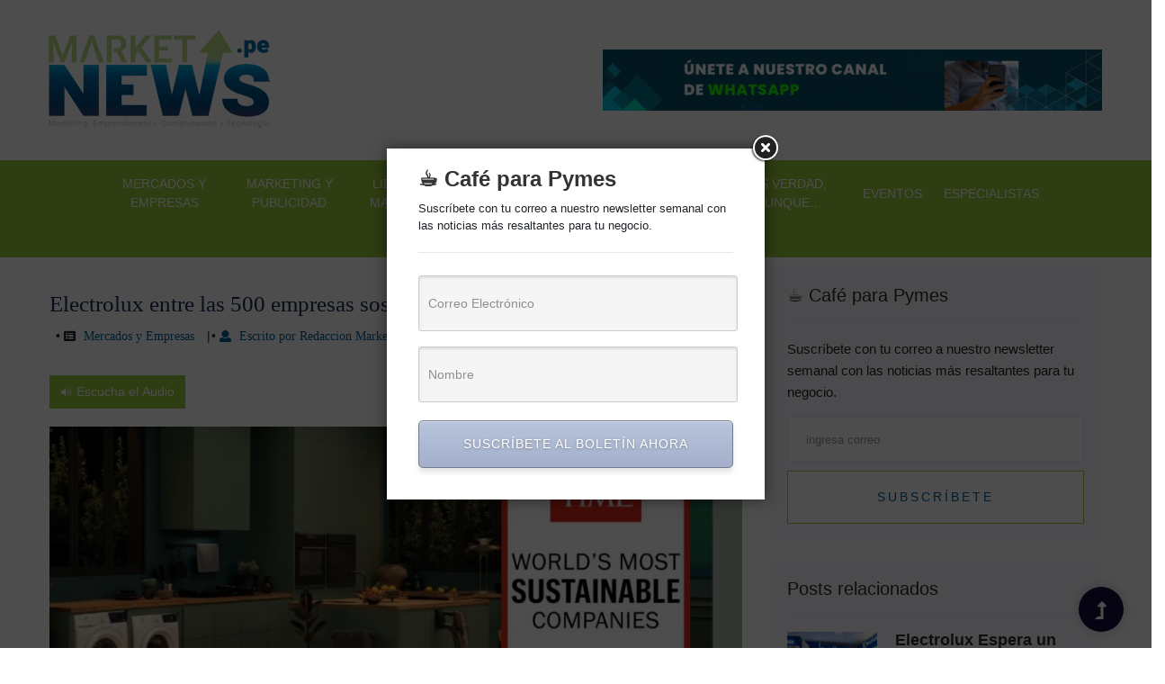

--- FILE ---
content_type: text/html; charset=UTF-8
request_url: https://marketnews.pe/mercados-y-empresas/electrolux-entre-las-500-empresas-sostenibles-mas-importantes-del-mundo/
body_size: 34328
content:
<!doctype html><html class=no-js lang=es-PE><head><style>img.lazy{min-height:1px}</style><link href=https://marketnews.pe/wp-content/plugins/w3-total-cache/pub/js/lazyload.min.js?x69480 as=script><meta charset="UTF-8"><meta http-equiv="x-ua-compatible" content="ie=edge"><meta name="viewport" content="width=device-width, initial-scale=1"><link rel=profile href=https://gmpg.org/xfn/11><meta name='robots' content='index, follow, max-image-preview:large, max-snippet:-1, max-video-preview:-1'><title>Electrolux entre las 500 empresas sostenibles más importantes del mundo</title><meta name="description" content="Electrolux ha sido incluida como una de las 500 empresas sostenibles más importantes del mundo por la revista TIME"><link rel=canonical href=https://marketnews.pe/mercados-y-empresas/electrolux-entre-las-500-empresas-sostenibles-mas-importantes-del-mundo/ ><meta property="og:locale" content="es_ES"><meta property="og:type" content="article"><meta property="og:title" content="Electrolux entre las 500 empresas sostenibles más importantes del mundo"><meta property="og:description" content="Electrolux ha sido incluida como una de las 500 empresas sostenibles más importantes del mundo por la revista TIME"><meta property="og:url" content="https://marketnews.pe/mercados-y-empresas/electrolux-entre-las-500-empresas-sostenibles-mas-importantes-del-mundo/"><meta property="og:site_name" content="Marketnews - Marketing, Publicidad, Liderazgo, Management, Finanzas y Tecnología"><meta property="article:publisher" content="https://www.facebook.com/MarketNews.pe"><meta property="article:author" content="https://www.facebook.com/MarketNews.pe"><meta property="article:published_time" content="2024-07-04T22:14:55+00:00"><meta property="og:image" content="https://marketnews.pe/wp-content/uploads/2024/07/Electrolux-premiada.jpg"><meta property="og:image:width" content="810"><meta property="og:image:height" content="425"><meta property="og:image:type" content="image/jpeg"><meta name="author" content="Redaccion MarketNews"><meta name="twitter:card" content="summary_large_image"><meta name="twitter:creator" content="@https://twitter.com/MarketnewsPe"><meta name="twitter:site" content="@MarketnewsPe"><meta name="twitter:label1" content="Written by"><meta name="twitter:data1" content="Redaccion MarketNews"><meta name="twitter:label2" content="Est. reading time"><meta name="twitter:data2" content="3 minutos"> <script type=application/ld+json class=yoast-schema-graph>{"@context":"https://schema.org","@graph":[{"@type":"NewsArticle","@id":"https://marketnews.pe/mercados-y-empresas/electrolux-entre-las-500-empresas-sostenibles-mas-importantes-del-mundo/#article","isPartOf":{"@id":"https://marketnews.pe/mercados-y-empresas/electrolux-entre-las-500-empresas-sostenibles-mas-importantes-del-mundo/"},"author":{"name":"Redaccion MarketNews","@id":"https://marketnews.pe/#/schema/person/8a0eaac25b6bea29366f9441265ab4af"},"headline":"Electrolux entre las 500 empresas sostenibles más importantes del mundo","datePublished":"2024-07-04T22:14:55+00:00","mainEntityOfPage":{"@id":"https://marketnews.pe/mercados-y-empresas/electrolux-entre-las-500-empresas-sostenibles-mas-importantes-del-mundo/"},"wordCount":514,"commentCount":0,"publisher":{"@id":"https://marketnews.pe/#organization"},"image":{"@id":"https://marketnews.pe/mercados-y-empresas/electrolux-entre-las-500-empresas-sostenibles-mas-importantes-del-mundo/#primaryimage"},"thumbnailUrl":"https://marketnews.pe/wp-content/uploads/2024/07/Electrolux-premiada.jpg","keywords":["Ana Vernaza","Electrolux","ESG","Joao Zeni","sustentabilidad"],"articleSection":["Mercados y Empresas"],"inLanguage":"es-PE","potentialAction":[{"@type":"CommentAction","name":"Comment","target":["https://marketnews.pe/mercados-y-empresas/electrolux-entre-las-500-empresas-sostenibles-mas-importantes-del-mundo/#respond"]}]},{"@type":"WebPage","@id":"https://marketnews.pe/mercados-y-empresas/electrolux-entre-las-500-empresas-sostenibles-mas-importantes-del-mundo/","url":"https://marketnews.pe/mercados-y-empresas/electrolux-entre-las-500-empresas-sostenibles-mas-importantes-del-mundo/","name":"Electrolux entre las 500 empresas sostenibles más importantes del mundo","isPartOf":{"@id":"https://marketnews.pe/#website"},"primaryImageOfPage":{"@id":"https://marketnews.pe/mercados-y-empresas/electrolux-entre-las-500-empresas-sostenibles-mas-importantes-del-mundo/#primaryimage"},"image":{"@id":"https://marketnews.pe/mercados-y-empresas/electrolux-entre-las-500-empresas-sostenibles-mas-importantes-del-mundo/#primaryimage"},"thumbnailUrl":"https://marketnews.pe/wp-content/uploads/2024/07/Electrolux-premiada.jpg","datePublished":"2024-07-04T22:14:55+00:00","description":"Electrolux ha sido incluida como una de las 500 empresas sostenibles más importantes del mundo por la revista TIME","breadcrumb":{"@id":"https://marketnews.pe/mercados-y-empresas/electrolux-entre-las-500-empresas-sostenibles-mas-importantes-del-mundo/#breadcrumb"},"inLanguage":"es-PE","potentialAction":[{"@type":"ReadAction","target":["https://marketnews.pe/mercados-y-empresas/electrolux-entre-las-500-empresas-sostenibles-mas-importantes-del-mundo/"]}]},{"@type":"ImageObject","inLanguage":"es-PE","@id":"https://marketnews.pe/mercados-y-empresas/electrolux-entre-las-500-empresas-sostenibles-mas-importantes-del-mundo/#primaryimage","url":"https://marketnews.pe/wp-content/uploads/2024/07/Electrolux-premiada.jpg","contentUrl":"https://marketnews.pe/wp-content/uploads/2024/07/Electrolux-premiada.jpg","width":810,"height":425,"caption":"Electrolux entre las 500 empresas sostenibles más importantes del mundo"},{"@type":"BreadcrumbList","@id":"https://marketnews.pe/mercados-y-empresas/electrolux-entre-las-500-empresas-sostenibles-mas-importantes-del-mundo/#breadcrumb","itemListElement":[{"@type":"ListItem","position":1,"name":"Portada","item":"https://marketnews.pe/"},{"@type":"ListItem","position":2,"name":"Electrolux entre las 500 empresas sostenibles más importantes del mundo"}]},{"@type":"WebSite","@id":"https://marketnews.pe/#website","url":"https://marketnews.pe/","name":"Marketnews - Marketing, Publicidad, Liderazgo, Management, Finanzas y Tecnología","description":"Todo sobre Marketing, Publicidad, Liderazgo, Management, Finanzas y Tecnología en Perú","publisher":{"@id":"https://marketnews.pe/#organization"},"alternateName":"MarketNews","potentialAction":[{"@type":"SearchAction","target":{"@type":"EntryPoint","urlTemplate":"https://marketnews.pe/?s={search_term_string}"},"query-input":{"@type":"PropertyValueSpecification","valueRequired":true,"valueName":"search_term_string"}}],"inLanguage":"es-PE"},{"@type":"Organization","@id":"https://marketnews.pe/#organization","name":"Marketnews - Marketing, Publicidad, Liderazgo, Management, Finanzas y Tecnología","url":"https://marketnews.pe/","logo":{"@type":"ImageObject","inLanguage":"es-PE","@id":"https://marketnews.pe/#/schema/logo/image/","url":"https://marketnews.pe/wp-content/uploads/2023/02/logo-marketnews-120.webp","contentUrl":"https://marketnews.pe/wp-content/uploads/2023/02/logo-marketnews-120.webp","width":270,"height":120,"caption":"Marketnews - Marketing, Publicidad, Liderazgo, Management, Finanzas y Tecnología"},"image":{"@id":"https://marketnews.pe/#/schema/logo/image/"},"sameAs":["https://www.facebook.com/MarketNews.pe","https://x.com/MarketnewsPe","https://www.linkedin.com/company/marketnewspe/"]},{"@type":"Person","@id":"https://marketnews.pe/#/schema/person/8a0eaac25b6bea29366f9441265ab4af","name":"Redaccion MarketNews","image":{"@type":"ImageObject","inLanguage":"es-PE","@id":"https://marketnews.pe/#/schema/person/image/","url":"https://secure.gravatar.com/avatar/5c0e6229af3962e15f283248192c8d353035395890fa890f47c2f1c93faf0c81?s=96&d=mm&r=g","contentUrl":"https://secure.gravatar.com/avatar/5c0e6229af3962e15f283248192c8d353035395890fa890f47c2f1c93faf0c81?s=96&d=mm&r=g","caption":"Redaccion MarketNews"},"description":"Somos un medio de comunicación peruano cuyo objetivo es brindar una selección de contenidos relevantes sobre marketing, comunicaciones, liderazgo, tecnología y negocios para PYMES esperando contribuir a su crecimiento.","sameAs":["http://www.marketnews.pe","https://www.facebook.com/MarketNews.pe","https://www.instagram.com/marketnews.pe/","https://www.linkedin.com/company/marketnewspe/","https://x.com/https://twitter.com/MarketnewsPe"],"url":"https://marketnews.pe/author/redaccionmn/"}]}</script> <link rel=dns-prefetch href=//static.addtoany.com><link rel=dns-prefetch href=//code.responsivevoice.org><link rel=dns-prefetch href=//stats.wp.com><link rel=dns-prefetch href=//www.googletagmanager.com><link rel=alternate title="oEmbed (JSON)" type=application/json+oembed href="https://marketnews.pe/wp-json/oembed/1.0/embed?url=https%3A%2F%2Fmarketnews.pe%2Fmercados-y-empresas%2Felectrolux-entre-las-500-empresas-sostenibles-mas-importantes-del-mundo%2F"><link rel=alternate title="oEmbed (XML)" type=text/xml+oembed href="https://marketnews.pe/wp-json/oembed/1.0/embed?url=https%3A%2F%2Fmarketnews.pe%2Fmercados-y-empresas%2Felectrolux-entre-las-500-empresas-sostenibles-mas-importantes-del-mundo%2F&#038;format=xml"> <script id=marke-ready>window.advanced_ads_ready=function(e,a){a=a||"complete";var d=function(e){return"interactive"===a?"loading"!==e:"complete"===e};d(document.readyState)?e():document.addEventListener("readystatechange",(function(a){d(a.target.readyState)&&e()}),{once:"interactive"===a})},window.advanced_ads_ready_queue=window.advanced_ads_ready_queue||[];</script> <style id=wp-img-auto-sizes-contain-inline-css>img:is([sizes=auto i],[sizes^="auto," i]){contain-intrinsic-size:3000px 1500px}</style><style id=wp-emoji-styles-inline-css>img.wp-smiley,img.emoji{display:inline !important;border:none !important;box-shadow:none !important;height:1em !important;width:1em !important;margin:0
0.07em !important;vertical-align:-0.1em !important;background:none !important;padding:0
!important}</style><style id=wp-block-library-inline-css>/*<![CDATA[*/:root{--wp-block-synced-color:#7a00df;--wp-block-synced-color--rgb:122,0,223;--wp-bound-block-color:var(--wp-block-synced-color);--wp-editor-canvas-background:#ddd;--wp-admin-theme-color:#007cba;--wp-admin-theme-color--rgb:0,124,186;--wp-admin-theme-color-darker-10:#006ba1;--wp-admin-theme-color-darker-10--rgb:0,107,160.5;--wp-admin-theme-color-darker-20:#005a87;--wp-admin-theme-color-darker-20--rgb:0,90,135;--wp-admin-border-width-focus:2px}@media (min-resolution:192dpi){:root{--wp-admin-border-width-focus:1.5px}}.wp-element-button{cursor:pointer}:root .has-very-light-gray-background-color{background-color:#eee}:root .has-very-dark-gray-background-color{background-color:#313131}:root .has-very-light-gray-color{color:#eee}:root .has-very-dark-gray-color{color:#313131}:root .has-vivid-green-cyan-to-vivid-cyan-blue-gradient-background{background:linear-gradient(135deg,#00d084,#0693e3)}:root .has-purple-crush-gradient-background{background:linear-gradient(135deg,#34e2e4,#4721fb 50%,#ab1dfe)}:root .has-hazy-dawn-gradient-background{background:linear-gradient(135deg,#faaca8,#dad0ec)}:root .has-subdued-olive-gradient-background{background:linear-gradient(135deg,#fafae1,#67a671)}:root .has-atomic-cream-gradient-background{background:linear-gradient(135deg,#fdd79a,#004a59)}:root .has-nightshade-gradient-background{background:linear-gradient(135deg,#330968,#31cdcf)}:root .has-midnight-gradient-background{background:linear-gradient(135deg,#020381,#2874fc)}:root{--wp--preset--font-size--normal:16px;--wp--preset--font-size--huge:42px}.has-regular-font-size{font-size:1em}.has-larger-font-size{font-size:2.625em}.has-normal-font-size{font-size:var(--wp--preset--font-size--normal)}.has-huge-font-size{font-size:var(--wp--preset--font-size--huge)}.has-text-align-center{text-align:center}.has-text-align-left{text-align:left}.has-text-align-right{text-align:right}.has-fit-text{white-space:nowrap!important}#end-resizable-editor-section{display:none}.aligncenter{clear:both}.items-justified-left{justify-content:flex-start}.items-justified-center{justify-content:center}.items-justified-right{justify-content:flex-end}.items-justified-space-between{justify-content:space-between}.screen-reader-text{border:0;clip-path:inset(50%);height:1px;margin:-1px;overflow:hidden;padding:0;position:absolute;width:1px;word-wrap:normal!important}.screen-reader-text:focus{background-color:#ddd;clip-path:none;color:#444;display:block;font-size:1em;height:auto;left:5px;line-height:normal;padding:15px
23px 14px;text-decoration:none;top:5px;width:auto;z-index:100000}html :where(.has-border-color){border-style:solid}html :where([style*=border-top-color]){border-top-style:solid}html :where([style*=border-right-color]){border-right-style:solid}html :where([style*=border-bottom-color]){border-bottom-style:solid}html :where([style*=border-left-color]){border-left-style:solid}html :where([style*=border-width]){border-style:solid}html :where([style*=border-top-width]){border-top-style:solid}html :where([style*=border-right-width]){border-right-style:solid}html :where([style*=border-bottom-width]){border-bottom-style:solid}html :where([style*=border-left-width]){border-left-style:solid}html :where(img[class*=wp-image-]){height:auto;max-width:100%}:where(figure){margin:0
0 1em}html :where(.is-position-sticky){--wp-admin--admin-bar--position-offset:var(--wp-admin--admin-bar--height,0px)}@media screen and (max-width:600px){html:where(.is-position-sticky){--wp-admin--admin-bar--position-offset:0px}}/*]]>*/</style><style id=global-styles-inline-css>/*<![CDATA[*/:root{--wp--preset--aspect-ratio--square:1;--wp--preset--aspect-ratio--4-3:4/3;--wp--preset--aspect-ratio--3-4:3/4;--wp--preset--aspect-ratio--3-2:3/2;--wp--preset--aspect-ratio--2-3:2/3;--wp--preset--aspect-ratio--16-9:16/9;--wp--preset--aspect-ratio--9-16:9/16;--wp--preset--color--black:#000;--wp--preset--color--cyan-bluish-gray:#abb8c3;--wp--preset--color--white:#fff;--wp--preset--color--pale-pink:#f78da7;--wp--preset--color--vivid-red:#cf2e2e;--wp--preset--color--luminous-vivid-orange:#ff6900;--wp--preset--color--luminous-vivid-amber:#fcb900;--wp--preset--color--light-green-cyan:#7bdcb5;--wp--preset--color--vivid-green-cyan:#00d084;--wp--preset--color--pale-cyan-blue:#8ed1fc;--wp--preset--color--vivid-cyan-blue:#0693e3;--wp--preset--color--vivid-purple:#9b51e0;--wp--preset--gradient--vivid-cyan-blue-to-vivid-purple:linear-gradient(135deg,rgb(6,147,227) 0%,rgb(155,81,224) 100%);--wp--preset--gradient--light-green-cyan-to-vivid-green-cyan:linear-gradient(135deg,rgb(122,220,180) 0%,rgb(0,208,130) 100%);--wp--preset--gradient--luminous-vivid-amber-to-luminous-vivid-orange:linear-gradient(135deg,rgb(252,185,0) 0%,rgb(255,105,0) 100%);--wp--preset--gradient--luminous-vivid-orange-to-vivid-red:linear-gradient(135deg,rgb(255,105,0) 0%,rgb(207,46,46) 100%);--wp--preset--gradient--very-light-gray-to-cyan-bluish-gray:linear-gradient(135deg,rgb(238,238,238) 0%,rgb(169,184,195) 100%);--wp--preset--gradient--cool-to-warm-spectrum:linear-gradient(135deg,rgb(74,234,220) 0%,rgb(151,120,209) 20%,rgb(207,42,186) 40%,rgb(238,44,130) 60%,rgb(251,105,98) 80%,rgb(254,248,76) 100%);--wp--preset--gradient--blush-light-purple:linear-gradient(135deg,rgb(255,206,236) 0%,rgb(152,150,240) 100%);--wp--preset--gradient--blush-bordeaux:linear-gradient(135deg,rgb(254,205,165) 0%,rgb(254,45,45) 50%,rgb(107,0,62) 100%);--wp--preset--gradient--luminous-dusk:linear-gradient(135deg,rgb(255,203,112) 0%,rgb(199,81,192) 50%,rgb(65,88,208) 100%);--wp--preset--gradient--pale-ocean:linear-gradient(135deg,rgb(255,245,203) 0%,rgb(182,227,212) 50%,rgb(51,167,181) 100%);--wp--preset--gradient--electric-grass:linear-gradient(135deg,rgb(202,248,128) 0%,rgb(113,206,126) 100%);--wp--preset--gradient--midnight:linear-gradient(135deg,rgb(2,3,129) 0%,rgb(40,116,252) 100%);--wp--preset--font-size--small:13px;--wp--preset--font-size--medium:20px;--wp--preset--font-size--large:36px;--wp--preset--font-size--x-large:42px;--wp--preset--spacing--20:0.44rem;--wp--preset--spacing--30:0.67rem;--wp--preset--spacing--40:1rem;--wp--preset--spacing--50:1.5rem;--wp--preset--spacing--60:2.25rem;--wp--preset--spacing--70:3.38rem;--wp--preset--spacing--80:5.06rem;--wp--preset--shadow--natural:6px 6px 9px rgba(0, 0, 0, 0.2);--wp--preset--shadow--deep:12px 12px 50px rgba(0, 0, 0, 0.4);--wp--preset--shadow--sharp:6px 6px 0px rgba(0, 0, 0, 0.2);--wp--preset--shadow--outlined:6px 6px 0px -3px rgb(255, 255, 255), 6px 6px rgb(0, 0, 0);--wp--preset--shadow--crisp:6px 6px 0px rgb(0, 0, 0)}:where(.is-layout-flex){gap:0.5em}:where(.is-layout-grid){gap:0.5em}body .is-layout-flex{display:flex}.is-layout-flex{flex-wrap:wrap;align-items:center}.is-layout-flex>:is(*,div){margin:0}body .is-layout-grid{display:grid}.is-layout-grid>:is(*,div){margin:0}:where(.wp-block-columns.is-layout-flex){gap:2em}:where(.wp-block-columns.is-layout-grid){gap:2em}:where(.wp-block-post-template.is-layout-flex){gap:1.25em}:where(.wp-block-post-template.is-layout-grid){gap:1.25em}.has-black-color{color:var(--wp--preset--color--black) !important}.has-cyan-bluish-gray-color{color:var(--wp--preset--color--cyan-bluish-gray) !important}.has-white-color{color:var(--wp--preset--color--white) !important}.has-pale-pink-color{color:var(--wp--preset--color--pale-pink) !important}.has-vivid-red-color{color:var(--wp--preset--color--vivid-red) !important}.has-luminous-vivid-orange-color{color:var(--wp--preset--color--luminous-vivid-orange) !important}.has-luminous-vivid-amber-color{color:var(--wp--preset--color--luminous-vivid-amber) !important}.has-light-green-cyan-color{color:var(--wp--preset--color--light-green-cyan) !important}.has-vivid-green-cyan-color{color:var(--wp--preset--color--vivid-green-cyan) !important}.has-pale-cyan-blue-color{color:var(--wp--preset--color--pale-cyan-blue) !important}.has-vivid-cyan-blue-color{color:var(--wp--preset--color--vivid-cyan-blue) !important}.has-vivid-purple-color{color:var(--wp--preset--color--vivid-purple) !important}.has-black-background-color{background-color:var(--wp--preset--color--black) !important}.has-cyan-bluish-gray-background-color{background-color:var(--wp--preset--color--cyan-bluish-gray) !important}.has-white-background-color{background-color:var(--wp--preset--color--white) !important}.has-pale-pink-background-color{background-color:var(--wp--preset--color--pale-pink) !important}.has-vivid-red-background-color{background-color:var(--wp--preset--color--vivid-red) !important}.has-luminous-vivid-orange-background-color{background-color:var(--wp--preset--color--luminous-vivid-orange) !important}.has-luminous-vivid-amber-background-color{background-color:var(--wp--preset--color--luminous-vivid-amber) !important}.has-light-green-cyan-background-color{background-color:var(--wp--preset--color--light-green-cyan) !important}.has-vivid-green-cyan-background-color{background-color:var(--wp--preset--color--vivid-green-cyan) !important}.has-pale-cyan-blue-background-color{background-color:var(--wp--preset--color--pale-cyan-blue) !important}.has-vivid-cyan-blue-background-color{background-color:var(--wp--preset--color--vivid-cyan-blue) !important}.has-vivid-purple-background-color{background-color:var(--wp--preset--color--vivid-purple) !important}.has-black-border-color{border-color:var(--wp--preset--color--black) !important}.has-cyan-bluish-gray-border-color{border-color:var(--wp--preset--color--cyan-bluish-gray) !important}.has-white-border-color{border-color:var(--wp--preset--color--white) !important}.has-pale-pink-border-color{border-color:var(--wp--preset--color--pale-pink) !important}.has-vivid-red-border-color{border-color:var(--wp--preset--color--vivid-red) !important}.has-luminous-vivid-orange-border-color{border-color:var(--wp--preset--color--luminous-vivid-orange) !important}.has-luminous-vivid-amber-border-color{border-color:var(--wp--preset--color--luminous-vivid-amber) !important}.has-light-green-cyan-border-color{border-color:var(--wp--preset--color--light-green-cyan) !important}.has-vivid-green-cyan-border-color{border-color:var(--wp--preset--color--vivid-green-cyan) !important}.has-pale-cyan-blue-border-color{border-color:var(--wp--preset--color--pale-cyan-blue) !important}.has-vivid-cyan-blue-border-color{border-color:var(--wp--preset--color--vivid-cyan-blue) !important}.has-vivid-purple-border-color{border-color:var(--wp--preset--color--vivid-purple) !important}.has-vivid-cyan-blue-to-vivid-purple-gradient-background{background:var(--wp--preset--gradient--vivid-cyan-blue-to-vivid-purple) !important}.has-light-green-cyan-to-vivid-green-cyan-gradient-background{background:var(--wp--preset--gradient--light-green-cyan-to-vivid-green-cyan) !important}.has-luminous-vivid-amber-to-luminous-vivid-orange-gradient-background{background:var(--wp--preset--gradient--luminous-vivid-amber-to-luminous-vivid-orange) !important}.has-luminous-vivid-orange-to-vivid-red-gradient-background{background:var(--wp--preset--gradient--luminous-vivid-orange-to-vivid-red) !important}.has-very-light-gray-to-cyan-bluish-gray-gradient-background{background:var(--wp--preset--gradient--very-light-gray-to-cyan-bluish-gray) !important}.has-cool-to-warm-spectrum-gradient-background{background:var(--wp--preset--gradient--cool-to-warm-spectrum) !important}.has-blush-light-purple-gradient-background{background:var(--wp--preset--gradient--blush-light-purple) !important}.has-blush-bordeaux-gradient-background{background:var(--wp--preset--gradient--blush-bordeaux) !important}.has-luminous-dusk-gradient-background{background:var(--wp--preset--gradient--luminous-dusk) !important}.has-pale-ocean-gradient-background{background:var(--wp--preset--gradient--pale-ocean) !important}.has-electric-grass-gradient-background{background:var(--wp--preset--gradient--electric-grass) !important}.has-midnight-gradient-background{background:var(--wp--preset--gradient--midnight) !important}.has-small-font-size{font-size:var(--wp--preset--font-size--small) !important}.has-medium-font-size{font-size:var(--wp--preset--font-size--medium) !important}.has-large-font-size{font-size:var(--wp--preset--font-size--large) !important}.has-x-large-font-size{font-size:var(--wp--preset--font-size--x-large) !important}/*]]>*/</style><style id=classic-theme-styles-inline-css>/*! This file is auto-generated */
.wp-block-button__link{color:#fff;background-color:#32373c;border-radius:9999px;box-shadow:none;text-decoration:none;padding:calc(.667em + 2px) calc(1.333em + 2px);font-size:1.125em}.wp-block-file__button{background:#32373c;color:#fff;text-decoration:none}</style><link rel=stylesheet href=https://marketnews.pe/wp-content/cache/minify/95f32.css?x69480 media=all><style id=ez-toc-inline-css>div#ez-toc-container .ez-toc-title{font-size:120%}div#ez-toc-container .ez-toc-title{font-weight:500}div#ez-toc-container ul li , div#ez-toc-container ul li
a{font-size:95%}div#ez-toc-container ul li , div#ez-toc-container ul li
a{font-weight:500}div#ez-toc-container nav ul ul
li{font-size:90%}</style><link rel=stylesheet href=https://marketnews.pe/wp-content/cache/minify/cabd6.css?x69480 media=all><style id=addtoany-inline-css>@media screen and (min-width:981px){.a2a_floating_style.a2a_default_style{display:none}}</style><link rel=stylesheet href=https://marketnews.pe/wp-content/cache/minify/b11be.css?x69480 media=all> <script id=addtoany-core-js-before>window.a2a_config=window.a2a_config||{};a2a_config.callbacks=[];a2a_config.overlays=[];a2a_config.templates={};a2a_localize = {
	Share: "Share",
	Save: "Save",
	Subscribe: "Subscribe",
	Email: "Email",
	Bookmark: "Bookmark",
	ShowAll: "Show all",
	ShowLess: "Show less",
	FindServices: "Find service(s)",
	FindAnyServiceToAddTo: "Instantly find any service to add to",
	PoweredBy: "Powered by",
	ShareViaEmail: "Share via email",
	SubscribeViaEmail: "Subscribe via email",
	BookmarkInYourBrowser: "Bookmark in your browser",
	BookmarkInstructions: "Press Ctrl+D or \u2318+D to bookmark this page",
	AddToYourFavorites: "Add to your favorites",
	SendFromWebOrProgram: "Send from any email address or email program",
	EmailProgram: "Email program",
	More: "More&#8230;",
	ThanksForSharing: "Thanks for sharing!",
	ThanksForFollowing: "Thanks for following!"
};


//# sourceURL=addtoany-core-js-before</script> <script defer src=https://static.addtoany.com/menu/page.js id=addtoany-core-js></script> <script src=https://marketnews.pe/wp-content/cache/minify/818c0.js?x69480></script> <script defer src=https://marketnews.pe/wp-content/cache/minify/0eca3.js?x69480></script> <script src="https://code.responsivevoice.org/responsivevoice.js?key=wUIHDVJv" id=responsive-voice-js></script> <script id=utils-js-extra>var userSettings = {"url":"/","uid":"0","time":"1768673777","secure":"1"};
//# sourceURL=utils-js-extra</script> <script src=https://marketnews.pe/wp-content/cache/minify/e94b1.js?x69480></script> <link rel=https://api.w.org/ href=https://marketnews.pe/wp-json/ ><link rel=alternate title=JSON type=application/json href=https://marketnews.pe/wp-json/wp/v2/posts/2825><link rel=EditURI type=application/rsd+xml title=RSD href=https://marketnews.pe/xmlrpc.php?rsd><meta name="generator" content="Site Kit by Google 1.170.0"><style>img#wpstats{display:none}</style><link rel=pingback href=https://marketnews.pe/xmlrpc.php><meta name="onesignal" content="wordpress-plugin"> <script>window.OneSignalDeferred = window.OneSignalDeferred || [];

      OneSignalDeferred.push(function(OneSignal) {
        var oneSignal_options = {};
        window._oneSignalInitOptions = oneSignal_options;

        oneSignal_options['serviceWorkerParam'] = { scope: '/wp-content/plugins/onesignal-free-web-push-notifications/sdk_files/push/onesignal/' };
oneSignal_options['serviceWorkerPath'] = 'OneSignalSDKWorker.js';

        OneSignal.Notifications.setDefaultUrl("https://marketnews.pe");

        oneSignal_options['wordpress'] = true;
oneSignal_options['appId'] = 'e05fe683-b6ff-4946-ba15-60fd37254cf8';
oneSignal_options['allowLocalhostAsSecureOrigin'] = true;
oneSignal_options['welcomeNotification'] = { };
oneSignal_options['welcomeNotification']['title'] = "";
oneSignal_options['welcomeNotification']['message'] = "";
oneSignal_options['path'] = "https://marketnews.pe/wp-content/plugins/onesignal-free-web-push-notifications/sdk_files/";
oneSignal_options['safari_web_id'] = "web.onesignal.auto.115f8fcb-d4e8-44f7-85e0-0f5ff0e5093f";
oneSignal_options['persistNotification'] = true;
oneSignal_options['promptOptions'] = { };
oneSignal_options['notifyButton'] = { };
oneSignal_options['notifyButton']['enable'] = true;
oneSignal_options['notifyButton']['position'] = 'bottom-left';
oneSignal_options['notifyButton']['theme'] = 'default';
oneSignal_options['notifyButton']['size'] = 'medium';
oneSignal_options['notifyButton']['showCredit'] = true;
oneSignal_options['notifyButton']['text'] = {};
          /* OneSignal: Using custom SDK initialization. */
                });

      function documentInitOneSignal() {
        var oneSignal_elements = document.getElementsByClassName("OneSignal-prompt");

        var oneSignalLinkClickHandler = function(event) { OneSignal.Notifications.requestPermission(); event.preventDefault(); };        for(var i = 0; i < oneSignal_elements.length; i++)
          oneSignal_elements[i].addEventListener('click', oneSignalLinkClickHandler, false);
      }

      if (document.readyState === 'complete') {
           documentInitOneSignal();
      }
      else {
           window.addEventListener("load", function(event){
               documentInitOneSignal();
          });
      }</script> <link rel=icon href=https://marketnews.pe/wp-content/uploads/2023/04/favicon-marketnews-1.jpg?x69480 sizes=32x32><link rel=icon href=https://marketnews.pe/wp-content/uploads/2023/04/favicon-marketnews-1.jpg?x69480 sizes=192x192><link rel=apple-touch-icon href=https://marketnews.pe/wp-content/uploads/2023/04/favicon-marketnews-1.jpg?x69480><meta name="msapplication-TileImage" content="https://marketnews.pe/wp-content/uploads/2023/04/favicon-marketnews-1.jpg"><style id=wp-custom-css>.author-bio-section{display:none !important}</style><link rel=stylesheet href=https://marketnews.pe/wp-content/cache/minify/8c3fc.css?x69480 media=all>  <script async src="https://www.googletagmanager.com/gtag/js?id=G-JNB9ZYY638"></script> <script>window.dataLayer = window.dataLayer || [];
  function gtag(){dataLayer.push(arguments);}
  gtag('js', new Date());

  gtag('config', 'G-JNB9ZYY638');</script> <meta name="google-adsense-account" content="ca-pub-3796213501247675">  <script>(function(w,d,s,l,i){w[l]=w[l]||[];w[l].push({'gtm.start':
new Date().getTime(),event:'gtm.js'});var f=d.getElementsByTagName(s)[0],
j=d.createElement(s),dl=l!='dataLayer'?'&l='+l:'';j.async=true;j.src=
'https://www.googletagmanager.com/gtm.js?id='+i+dl;f.parentNode.insertBefore(j,f);
})(window,document,'script','dataLayer','GTM-5Q5RJWRR');</script> </head><body><noscript><iframe src="https://www.googletagmanager.com/ns.html?id=GTM-5Q5RJWRR" height=0 width=0 style=display:none;visibility:hidden></iframe></noscript><div id=preloader-active><div class="preloader d-flex align-items-center justify-content-center"><div class="preloader-inner position-relative"><div class=preloader-circle></div><div class="preloader-img pere-text">marketnews</div></div></div></div><header><div class=header-area><div class="main-header "><div class="header-top "><div class=container-fluid><div class=col-xl-12><div class="row d-flex justify-content-lg-between align-items-center"><div class="header-info-left col-sm-4 col-md-6 col-12"><div class=logo> <a href=https://marketnews.pe/ ><img src="data:image/svg+xml,%3Csvg%20xmlns='http://www.w3.org/2000/svg'%20viewBox='0%200%20270%20120'%3E%3C/svg%3E" data-src=https://marketnews.pe/wp-content/uploads/2023/02/logo-marketnews-120.webp?x69480 alt="Marketnews - Marketing, Publicidad, Liderazgo, Management, Finanzas y Tecnología" class="img-fluid lazy"></a></div></div><div class="col-12 mobile_menu d-block d-lg-none"></div><div class="header-info-right d-flex align-items-center col-sm-8 col-md-6 col-12"><div class=container-fluid><div class="row align-items-center"><div class=col-12><div class="form-box f-right publi"><div style="margin-left: auto;margin-right: auto;text-align: center;" id=marke-3224126749><a href=https://whatsapp.com/channel/0029Va6Npww0wajxOBOGtO0W target=_blank aria-label="Canal WhatsApp MarketNews"><img class=lazy src="data:image/svg+xml,%3Csvg%20xmlns='http://www.w3.org/2000/svg'%20viewBox='0%200%20728%2090'%3E%3C/svg%3E" data-src=https://marketnews.pe/wp-content/uploads/2023/10/Banner-728x90-Canal-WhatsApp.gif?x69480 alt="Canal WhatsApp MarketNews"  width=728 height=90  style="display: inline-block;"></a></div></div></div></div></div></div></div></div></div></div><div class="header-bottom  header-sticky"><div class=container-fluid><div class="row align-items-center"><div class=col-12><div class="main-menu text-center d-none d-lg-block"><nav class=menu-menuprincipal-container><ul id=navigation class=menu itemscope itemtype=http://www.schema.org/SiteNavigationElement><li id=menu-item-341 class="w135 menu-item menu-item-type-taxonomy menu-item-object-category current-post-ancestor current-menu-parent current-post-parent active menu-item-341 nav-item"><a title="Mercados y Empresas" itemprop=url href=https://marketnews.pe/mercados-y-empresas/ class=nav-link><span itemprop=name>Mercados y Empresas</span></a></li> <li id=menu-item-10 class="w135 menu-item menu-item-type-taxonomy menu-item-object-category menu-item-10 nav-item"><a title="Marketing y Publicidad" itemprop=url href=https://marketnews.pe/marketing-publicidad/ class=nav-link><span itemprop=name>Marketing y Publicidad</span></a></li> <li id=menu-item-11 class="w135 menu-item menu-item-type-taxonomy menu-item-object-category menu-item-11 nav-item"><a title="Liderazgo y Management" itemprop=url href=https://marketnews.pe/liderazgo-management/ class=nav-link><span itemprop=name>Liderazgo y Management</span></a></li> <li id=menu-item-342 class="w135 menu-item menu-item-type-taxonomy menu-item-object-category menu-item-342 nav-item"><a title="Finanzas y Fintech" itemprop=url href=https://marketnews.pe/finanzas-y-fintech/ class=nav-link><span itemprop=name>Finanzas y Fintech</span></a></li> <li id=menu-item-12 class="w135 menu-item menu-item-type-taxonomy menu-item-object-category menu-item-12 nav-item"><a title="Herramientas y Tecnología" itemprop=url href=https://marketnews.pe/herramientas-tecnologia/ class=nav-link><span itemprop=name>Herramientas y Tecnología</span></a></li> <li id=menu-item-340 class="w135 menu-item menu-item-type-taxonomy menu-item-object-category menu-item-340 nav-item"><a title="Es verdad, aunque…" itemprop=url href=https://marketnews.pe/es-verdad-aunque/ class=nav-link><span itemprop=name>Es verdad, aunque…</span></a></li> <li id=menu-item-13 class="menu-item menu-item-type-taxonomy menu-item-object-category menu-item-13 nav-item"><a title=Eventos itemprop=url href=https://marketnews.pe/eventos/ class=nav-link><span itemprop=name>Eventos</span></a></li> <li id=menu-item-14 class="menu-item menu-item-type-taxonomy menu-item-object-category menu-item-14 nav-item"><a title=Especialistas itemprop=url href=https://marketnews.pe/especialistas/ class=nav-link><span itemprop=name>Especialistas</span></a></li> <li class="menu-item item-search"><form method=get class=td-search-form action=/ > <input type=text name=s placeholder=Buscar...><div class=search-icon> <i class=ti-search></i></div></form></ul></nav></div></div></div></div></div></div></div></header><main><section class="blog_area single-post-area section-padding"><div class=container><div class=row><div class="col-lg-8 posts-list"><div class=single-post><div class=blog_details><h1 style="color:#2d2d2d;"><a href=https://marketnews.pe/mercados-y-empresas/electrolux-entre-las-500-empresas-sostenibles-mas-importantes-del-mundo/ >Electrolux entre las 500 empresas sostenibles más importantes del mundo</a></h1><ul class="blog-info-link mt-3 mb-4"> <li><i class="fa fa-list-alt"></i> <a href=https://marketnews.pe/mercados-y-empresas/ >Mercados y Empresas</a>		</li> <li><a href=https://marketnews.pe/author/redaccionmn/ ><i class="fa fa-user"></i> Escrito por Redaccion MarketNews</a></li> <li><a><i class="fa fa-calendar"></i> 4 julio, 2024</a></li></ul><button id=listenButton1 class=responsivevoice-button type=button value=Play title="ResponsiveVoice Tap to Start/Stop Speech"><span>&#128266; Escucha el Audio</span></button> <script>listenButton1.onclick = function(){
                if(responsiveVoice.isPlaying()){
                    responsiveVoice.cancel();
                }else{
                    responsiveVoice.speak("Electrolux ha sido destacada como una de las empresas más sostenibles del mundo en 2024. Ocupando el puesto 89 en una lista de 500 compañías seleccionadas por la revista Time. Joao Zeni, director de Sustentabilidad para América Latina de Electrolux, comentó: “Este galardón demuestra la seriedad y el compromiso de Electrolux en la búsqueda de negocios más responsables en todas las regiones donde opera, incluyendo América Latina. Nuestra filosofía nos impulsa a creer que es posible crecer como empresa y a la vez cuidar el planeta que todos compartimos”. Este reconocimiento refuerza la posición de Electrolux como líder entre las empresas sostenibles. Metodología de Evaluación La selección de las empresas más sostenibles se basó en la evaluación de más de 5000 compañías de 30 países, considerando factores como ingresos, capitalización bursátil y relevancia pública. La metodología empleada analizó más de 20 indicadores claves, incluyendo compromisos y calificaciones de sostenibilidad externas como el CDP, la iniciativa Science Based Targets (SBTi) y el S&P Global Sustainability Yearbook. Además, se consideraron informes de sostenibilidad y transparencia basados en normas internacionales como la Global Reporting Initiative (GRI) y la Task Force on Climate-related Financial Disclosures (TCFD). Logros de Electrolux en 2023 En 2023, Electrolux logro que el 60% de la energía utilizada en sus operaciones proviniera de fuentes renovables. Asimismo, integró materiales reciclados en la producción de sus electrodomésticos, logrando que una de las gamas de sus aspiradoras tuviera el 49% de plástico reciclado. Además, reemplazó los gases de efecto invernadero de alto impacto en el 97% de los productos que contenían refrigerantes, reafirmando su liderazgo entre las empresas sostenibles. Visión Futuro Ana Vernaza, gerente general de Electrolux para la Región Andina, señaló que este reconocimiento demuestra la consistencia en la construcción de un negocio más sostenible en todas las regiones donde la marca tiene presencia. “Apostamos por democratizar las experiencias de sabor, cuidado y bienestar para millones de personas, buscando siempre estar a la vanguardia de la sustentabilidad en la sociedad por medio de soluciones innovadoras y operaciones más eficientes”, afirmó Vernaza. Si deseas conocer más sobre el reporte de sostenibilidad 2023 de Electrolux, puedes acceder aquí. Además, para consultar la lista completa de las empresas más sostenibles del mundo en 2024, visita la web de TIME. También te puede interesar: Cuales son las Marcas Preferidas por los Consumidores Peruanos (marketnews.pe) Únete a nuestro Grupo de WhatsApp Si te gusta el contenido de MARKETNEWS.PE y quieres estar al día de las últimas novedades, consejos y oportunidades, te invitamos a que nos sigas en nuestro canal de WhatsApp ☕Café para Pymes - MarketNewsPe Activa la campana para no perderte ninguna novedad y recibirás diariamente las noticias más importantes en tu celular. No esperes más y únete a nuestra comunidad online y SI TE PARECE ÚTIL ESTA INFORMACIÓN COMPÁRTELA ENTRE TUS AMIGOS.", "Spanish Latin American Female", {"rate":"1","pitch":"1.2","volume":"0.8"});
                }
            };</script> <div class="feature-img mt-20 mb-30"> <img class="img-fluid lazy" src="data:image/svg+xml,%3Csvg%20xmlns='http://www.w3.org/2000/svg'%20viewBox='0%200%20810%20425'%3E%3C/svg%3E" data-src=https://marketnews.pe/wp-content/uploads/2024/07/Electrolux-premiada.jpg?x69480 alt="Electrolux entre las 500 empresas sostenibles más importantes del mundo"></div><p><strong>Electrolux</strong> ha sido destacada como una de las empresas más sostenibles del mundo en 2024. Ocupando el puesto 89 en una lista de 500 compañías seleccionadas por la revista Time.<a href=https://www.linkedin.com/in/joao-zeni/ target=_blank rel=noopener> <strong>Joao Zeni</strong></a>, director de Sustentabilidad para América Latina de <strong>Electrolux</strong>, comentó: “<em>Este galardón demuestra la seriedad y el compromiso de Electrolux en la búsqueda de negocios más responsables en todas las regiones donde opera, incluyendo América Latina. Nuestra filosofía nos impulsa a creer que es posible crecer como empresa y a la vez cuidar el planeta que todos compartimos</em>”. Este reconocimiento refuerza la posición de <strong>Electrolux</strong> como líder entre las empresas sostenibles.</p><div id=ez-toc-container class="ez-toc-v2_0_76 counter-hierarchy ez-toc-counter ez-toc-grey ez-toc-container-direction"><div class=ez-toc-title-container><p class="ez-toc-title ez-toc-toggle" style=cursor:pointer>Tabla de Contenido</p> <span class=ez-toc-title-toggle><a href=# class="ez-toc-pull-right ez-toc-btn ez-toc-btn-xs ez-toc-btn-default ez-toc-toggle" aria-label="Toggle Table of Content"><span class=ez-toc-js-icon-con><span class><span class=eztoc-hide style=display:none;>Toggle</span><span class=ez-toc-icon-toggle-span><svg style="fill: #006098;color:#006098" xmlns=http://www.w3.org/2000/svg class=list-377408 width=20px height=20px viewBox="0 0 24 24" fill=none><path d="M6 6H4v2h2V6zm14 0H8v2h12V6zM4 11h2v2H4v-2zm16 0H8v2h12v-2zM4 16h2v2H4v-2zm16 0H8v2h12v-2z" fill=currentColor></path></svg><svg style="fill: #006098;color:#006098" class=arrow-unsorted-368013 xmlns=http://www.w3.org/2000/svg width=10px height=10px viewBox="0 0 24 24" version=1.2 baseProfile=tiny><path d="M18.2 9.3l-6.2-6.3-6.2 6.3c-.2.2-.3.4-.3.7s.1.5.3.7c.2.2.4.3.7.3h11c.3 0 .5-.1.7-.3.2-.2.3-.5.3-.7s-.1-.5-.3-.7zM5.8 14.7l6.2 6.3 6.2-6.3c.2-.2.3-.5.3-.7s-.1-.5-.3-.7c-.2-.2-.4-.3-.7-.3h-11c-.3 0-.5.1-.7.3-.2.2-.3.5-.3.7s.1.5.3.7z"/></svg></span></span></span></a></span></div><nav><ul class='ez-toc-list ez-toc-list-level-1 ' ><li class='ez-toc-page-1 ez-toc-heading-level-2'><a class="ez-toc-link ez-toc-heading-1" href=#Metodologia_de_Evaluacion >Metodología de Evaluación</a></li><li class='ez-toc-page-1 ez-toc-heading-level-2'><a class="ez-toc-link ez-toc-heading-2" href=#Logros_de_Electrolux_en_2023 >Logros de Electrolux en 2023</a></li><li class='ez-toc-page-1 ez-toc-heading-level-2'><a class="ez-toc-link ez-toc-heading-3" href=#Vision_Futuro >Visión Futuro</a></li><li class='ez-toc-page-1 ez-toc-heading-level-2'><a class="ez-toc-link ez-toc-heading-4" href=#Unete_a_nuestro_Grupo_de_WhatsApp >Únete a nuestro Grupo de WhatsApp</a></li></ul></nav></div><h2><span class=ez-toc-section id=Metodologia_de_Evaluacion></span>Metodología de Evaluación<span class=ez-toc-section-end></span></h2><p>La selección de las empresas más sostenibles se basó en la evaluación de más de 5000 compañías de 30 países, considerando factores como ingresos, capitalización bursátil y relevancia pública. <strong>La metodología empleada analizó más de 20 indicadores claves,</strong> incluyendo compromisos y calificaciones de sostenibilidad externas como el CDP, la iniciativa Science Based Targets (SBTi) y el S&amp;P Global Sustainability Yearbook. Además, <strong>se consideraron informes de sostenibilidad y transparencia basados en normas internacionales</strong> como la Global Reporting Initiative (GRI) y la Task Force on Climate-related Financial Disclosures (TCFD).</p><h2><span class=ez-toc-section id=Logros_de_Electrolux_en_2023></span>Logros de Electrolux en 2023<span class=ez-toc-section-end></span></h2><p>En 2023, <strong>Electrolux</strong> <strong>logro que el 60% de la energía utilizada en sus operaciones proviniera de fuentes renovables</strong>. Asimismo, <strong>integró materiales reciclados en la producción de sus electrodomésticos</strong>, logrando que una de las gamas de sus aspiradoras tuviera el 49% de plástico reciclado. Además, <strong>reemplazó los gases de efecto invernadero de alto impacto en el 97% de los productos que contenían refrigerantes</strong>, reafirmando su liderazgo entre las empresas sostenibles.</p><div style="margin: 10px 0;"><div style="margin-top: 10px;margin-left: auto;margin-right: auto;text-align: center;" id=marke-3933590746><script async src="https://pagead2.googlesyndication.com/pagead/js/adsbygoogle.js?client=ca-pub-3796213501247675"
     crossorigin=anonymous></script>  <ins class=adsbygoogle style=display:inline-block;width:300px;height:250px data-ad-client=ca-pub-3796213501247675 data-ad-slot=5994015365></ins> <script>(adsbygoogle = window.adsbygoogle || []).push({});</script></div></div><h2><span class=ez-toc-section id=Vision_Futuro></span>Visión Futuro<span class=ez-toc-section-end></span></h2><p><a href=https://www.linkedin.com/in/acvernaza/ target=_blank rel=noopener><strong>Ana Vernaza</strong></a>, gerente general de<strong> Electrolux</strong> para la Región Andina, señaló que<strong> este reconocimiento demuestra la consistencia en la construcción de un negocio más sostenible</strong> en todas las regiones donde la marca tiene presencia. “<em>Apostamos por democratizar las experiencias de sabor, cuidado y bienestar para millones de personas, buscando siempre estar a la vanguardia de la sustentabilidad en la sociedad por medio de soluciones innovadoras y operaciones más eficientes</em>”, afirmó Vernaza.</p><p>Si deseas conocer más sobre <a href=https://tinyurl.com/2jgq34xk target=_blank rel=noopener>el reporte de sostenibilidad 2023 de Electrolux, puedes acceder aquí</a>. Además, para consultar la lista completa de las empresas más sostenibles del mundo en 2024, <a href=https://time.com/collection/worlds-most-sustainable-companies-2024/ target=_blank rel=noopener>visita la web de TIME</a>.</p><p><em><strong>También te puede interesar: <a href=https://marketnews.pe/mercados-y-empresas/cuales-son-las-marcas-preferidas-por-los-consumidores-peruanos/ target=_blank rel=noopener>Cuales son las Marcas Preferidas por los Consumidores Peruanos (marketnews.pe)</a></strong></em></p><h2><span class=ez-toc-section id=Unete_a_nuestro_Grupo_de_WhatsApp></span>Únete a nuestro Grupo de WhatsApp<span class=ez-toc-section-end></span></h2><p>Si te gusta el contenido de<strong> MARKETNEWS.PE</strong> y quieres estar al día de las últimas novedades, consejos y oportunidades, te invitamos a que nos sigas en nuestro canal de WhatsApp ☕<a href=https://whatsapp.com/channel/0029Va6Npww0wajxOBOGtO0W>Café para Pymes &#8211; MarketNewsPe</a> Activa la campana para no perderte ninguna novedad y recibirás diariamente las noticias más importantes en tu celular. No esperes más y únete a nuestra comunidad online y <strong>SI TE PARECE ÚTIL ESTA INFORMACIÓN COMPÁRTELA ENTRE TUS AMIGOS.</strong></p><footer class=author-bio-section ><div class=author-flex><div class=author-image><img decoding=async width=90 height=90 src="data:image/svg+xml,%3Csvg%20xmlns='http://www.w3.org/2000/svg'%20viewBox='0%200%2090%2090'%3E%3C/svg%3E" data-src=https://marketnews.pe/wp-content/uploads/2023/04/Logo-MarketNews-facebook-150x150.png?x69480 class="attachment-90x90 size-90x90 lazy" alt=MarketNews.pe></div><div class=author-info><div class=author-name><strong>Redaccion MarketNews</strong></div><p class=author-bio>Somos un medio de comunicación peruano cuyo objetivo es brindar una selección de contenidos relevantes sobre marketing, comunicaciones, liderazgo, tecnología y negocios para PYMES esperando contribuir a su crecimiento.</p></div></div><div class=authorbox-social-icons> <a href=mailto:prensa@marketnews.pe target=_blank rel=nofollow title=E-mail class=tooltip><i class="fa fa-envelope-square fa-2x"></i> </a> <a href=https://www.facebook.com/MarketNews.pe target=_blank rel=nofollow title=Facebook class=tooltip><i class="fa-brands fa-facebook fa-2x"></i> </a> <a href=https://twitter.com/MarketnewsPe target=_blank rel=nofollow title=Twitter class=tooltip><i class="fa-brands fa-twitter-square fa-2x"></i> </a> <a href=https://www.linkedin.com/company/marketnewspe/ target=_blank rel=nofollow title=LinkedIn class=tooltip><i class="fa-brands fa-linkedin fa-2x"></i> </a> <a href=https://www.instagram.com/marketnews.pe/ target=_blank rel=nofollow title=instagram class=tooltip><i class="fa-brands fa-instagram fa-2x"></i> </a></div></footer><div class="sharedaddy sd-sharing-enabled"><div class="robots-nocontent sd-block sd-social sd-social-icon sd-sharing"><h3 class="sd-title">Comparte esto:</h3><div class=sd-content><ul><li class=share-twitter><a rel="nofollow noopener noreferrer" data-shared=sharing-twitter-2825 class="share-twitter sd-button share-icon no-text" href="https://marketnews.pe/mercados-y-empresas/electrolux-entre-las-500-empresas-sostenibles-mas-importantes-del-mundo/?share=twitter" target=_blank aria-labelledby=sharing-twitter-2825 > <span id=sharing-twitter-2825 hidden>Click to share on X (Se abre en una ventana nueva)</span> <span>X</span> </a></li><li class=share-facebook><a rel="nofollow noopener noreferrer" data-shared=sharing-facebook-2825 class="share-facebook sd-button share-icon no-text" href="https://marketnews.pe/mercados-y-empresas/electrolux-entre-las-500-empresas-sostenibles-mas-importantes-del-mundo/?share=facebook" target=_blank aria-labelledby=sharing-facebook-2825 > <span id=sharing-facebook-2825 hidden>Haz clic para compartir en Facebook (Se abre en una ventana nueva)</span> <span>Facebook</span> </a></li><li class=share-linkedin><a rel="nofollow noopener noreferrer" data-shared=sharing-linkedin-2825 class="share-linkedin sd-button share-icon no-text" href="https://marketnews.pe/mercados-y-empresas/electrolux-entre-las-500-empresas-sostenibles-mas-importantes-del-mundo/?share=linkedin" target=_blank aria-labelledby=sharing-linkedin-2825 > <span id=sharing-linkedin-2825 hidden>Haz clic para compartir en LinkedIn (Se abre en una ventana nueva)</span> <span>LinkedIn</span> </a></li><li class=share-jetpack-whatsapp><a rel="nofollow noopener noreferrer" data-shared=sharing-whatsapp-2825 class="share-jetpack-whatsapp sd-button share-icon no-text" href="https://marketnews.pe/mercados-y-empresas/electrolux-entre-las-500-empresas-sostenibles-mas-importantes-del-mundo/?share=jetpack-whatsapp" target=_blank aria-labelledby=sharing-whatsapp-2825 > <span id=sharing-whatsapp-2825 hidden>Haz clic para compartir en WhatsApp (Se abre en una ventana nueva)</span> <span>WhatsApp</span> </a></li><li class=share-end></li></ul></div></div></div></p></div><div class=quotes><h4 class="widget_title" style="color: #2d2d2d;">Tags</h4><a href=https://marketnews.pe/tag/ana-vernaza/ class="mr-10 mb-2 genric-btn info-border">Ana Vernaza</a><a href=https://marketnews.pe/tag/electrolux/ class="mr-10 mb-2 genric-btn info-border">Electrolux</a><a href=https://marketnews.pe/tag/esg/ class="mr-10 mb-2 genric-btn info-border">ESG</a><a href=https://marketnews.pe/tag/joao-zeni/ class="mr-10 mb-2 genric-btn info-border">Joao Zeni</a><a href=https://marketnews.pe/tag/sustentabilidad/ class="mr-10 mb-2 genric-btn info-border">sustentabilidad</a></div></div><div class=blog-author><div class="media align-items-center"> <img alt src="data:image/svg+xml,%3Csvg%20xmlns='http://www.w3.org/2000/svg'%20viewBox='0%200%2080%2080'%3E%3C/svg%3E" data-src='https://secure.gravatar.com/avatar/5c0e6229af3962e15f283248192c8d353035395890fa890f47c2f1c93faf0c81?s=80&#038;d=mm&#038;r=g' data-srcset="https://secure.gravatar.com/avatar/5c0e6229af3962e15f283248192c8d353035395890fa890f47c2f1c93faf0c81?s=160&#038;d=mm&#038;r=g 2x" class='avatar avatar-80 photo lazy' height=80 width=80 decoding=async><div class=media-body> <a href="https://marketnews.pe/..Redaccion MarketNews"><h2 class="mb-10"><strong>Redaccion MarketNews</strong></h2> </a><p>Somos un medio de comunicación peruano cuyo objetivo es brindar una selección de contenidos relevantes sobre marketing, comunicaciones, liderazgo, tecnología y negocios para PYMES esperando contribuir a su crecimiento.</p><div class="header-social mt-20"> <a href=http://www.marketnews.pe target=_blank><i class="fa fa-laptop"></i></a> <a href=https://twitter.com/MarketnewsPe target=_blank><i class="fab fa-twitter"></i></a> <a href=https://www.facebook.com/MarketNews.pe target=_blank><i class="fab fa-facebook-f"></i></a> <a href=https://www.linkedin.com/company/marketnewspe/ target=_blank><i class="fab fa-linkedin-in"></i></a> <a href=https://www.instagram.com/marketnews.pe/ target=_blank><i class="fab fa-instagram"></i></a></div></div></div></div></div><div class=col-lg-4><div class=blog_right_sidebar><aside class="single_sidebar_widget newsletter_widget"><h4 class="widget_title" style="color: #2d2d2d;">☕ Café para Pymes</h4> <spam class="h4 font-weight-normal">Suscríbete con tu correo a nuestro newsletter semanal con las noticias más resaltantes para tu negocio.</spam><form action=# class=mt-4><div class=form-group> <input type=email class="form-control text-lowercase" onfocus="this.placeholder = ''" onblur="this.placeholder = 'Ingresa Correo'" placeholder='Ingresa Correo' required></div> <button class="button rounded-0 primary-bg text-white w-100 btn_1 boxed-btn" type=submit>Subscríbete</button></form></aside><aside class="single_sidebar_widget popular_post_widget"><p class=widget_title style="color: #2d2d2d;">Posts relacionados</p><div class="media post_item"> <a href=https://marketnews.pe/mercados-y-empresas/electrolux-espera-un-crecimiento-del-mercado-de-electrodomesticos-en-2025/ > <img class=lazy src="data:image/svg+xml,%3Csvg%20xmlns='http://www.w3.org/2000/svg'%20viewBox='0%200%20150%20150'%3E%3C/svg%3E" data-src=https://marketnews.pe/wp-content/uploads/2025/03/Electrolux-150x150.jpg?x69480 alt width=100						   </a><div class=media-body> <a href=https://marketnews.pe/mercados-y-empresas/electrolux-espera-un-crecimiento-del-mercado-de-electrodomesticos-en-2025/ ><h3 style="color: #2d2d2d;" class="font-weight-bold">Electrolux Espera un Crecimiento del Mercado de Electrodomésticos en 2025</h3></a><p>6 marzo, 2025</p></div></div><div class="media post_item"> <a href=https://marketnews.pe/mercados-y-empresas/electrolux-crece-en-ventas-un-42-en-el-primer-semestre-del-2024/ > <img class=lazy src="data:image/svg+xml,%3Csvg%20xmlns='http://www.w3.org/2000/svg'%20viewBox='0%200%20150%20150'%3E%3C/svg%3E" data-src=https://marketnews.pe/wp-content/uploads/2024/08/Electrolux-crece-en-ventas-un-42-en-el-primer-semestre-del-2024-150x150.jpg?x69480 alt width=100						   </a><div class=media-body> <a href=https://marketnews.pe/mercados-y-empresas/electrolux-crece-en-ventas-un-42-en-el-primer-semestre-del-2024/ ><h3 style="color: #2d2d2d;" class="font-weight-bold">Electrolux crece en ventas un 42% en el primer semestre del 2024</h3></a><p>22 agosto, 2024</p></div></div><div class="media post_item"> <a href=https://marketnews.pe/mercados-y-empresas/electrolux-ventas-por-el-dia-de-la-madre-2024/ > <img class=lazy src="data:image/svg+xml,%3Csvg%20xmlns='http://www.w3.org/2000/svg'%20viewBox='0%200%20150%20150'%3E%3C/svg%3E" data-src=https://marketnews.pe/wp-content/uploads/2024/05/Electrolux-ventas-por-el-Dia-de-la-Madre-2024-OPT-150x150.jpg?x69480 alt width=100						   </a><div class=media-body> <a href=https://marketnews.pe/mercados-y-empresas/electrolux-ventas-por-el-dia-de-la-madre-2024/ ><h3 style="color: #2d2d2d;" class="font-weight-bold">Electrolux logra un incremento importante en las ventas por el Día de la Madre 2024</h3></a><p>17 mayo, 2024</p></div></div></aside><aside class="single_sidebar_widget search_widget text-center publi"><div style="margin-top: 5px;margin-bottom: 5px;margin-left: auto;margin-right: auto;text-align: center;" id=marke-1234028565><a href=https://sites.google.com/bluefly.pe/estrategias-data-driven-ia/landing-page-data-driven target=_blank aria-label="Banner_Data Driven_300x250 FULL AZUL &#8211; OPT"><img class=lazy src="data:image/svg+xml,%3Csvg%20xmlns='http://www.w3.org/2000/svg'%20viewBox='0%200%20300%20250'%3E%3C/svg%3E" data-src=https://marketnews.pe/wp-content/uploads/2025/06/Banner_Data-Driven_300x250-FULL-AZUL-OPT.gif?x69480 alt  width=300 height=250  style="display: inline-block;"></a></div><div style="margin-top: 5px;margin-bottom: 5px;margin-left: auto;margin-right: auto;text-align: center;" id=marke-386412892><a href=https://Bluefly.short.gy/Content-Banner-2026 target=_blank aria-label=marketnews-300&#215;250><img class=lazy src="data:image/svg+xml,%3Csvg%20xmlns='http://www.w3.org/2000/svg'%20viewBox='0%200%20300%20250'%3E%3C/svg%3E" data-src=https://marketnews.pe/wp-content/uploads/2026/01/marketnews-300x250-1.png?x69480 alt  width=300 height=250  style="display: inline-block;"></a></div><div style="margin-top: 5px;margin-bottom: 5px;margin-left: auto;margin-right: auto;text-align: center;" id=marke-3644511110><a href=https://whatsapp.com/channel/0029Va6Npww0wajxOBOGtO0W target=_blank aria-label="Canal WhatsApp MarketNews"><img class=lazy src="data:image/svg+xml,%3Csvg%20xmlns='http://www.w3.org/2000/svg'%20viewBox='0%200%20300%20250'%3E%3C/svg%3E" data-src=https://marketnews.pe/wp-content/uploads/2023/10/Banner-300x250-Canal-WhatsApp.gif?x69480 alt="Canal WhatsApp MarketNews"  width=300 height=250  style="display: inline-block;"></a></div></aside></div><aside id=secondary class=widget-area></aside></div></div></div></section></main><footer><div class=footer-area><div class=header-area><div class="main-header "><div class="header-top d-lg-block d-none"><div class=container><div class=col-xl-12><div class="row d-flex justify-content-between align-items-start"><div class="header-info-left d-flex justify-content-center col-6"><div class=logo> <a href=https://marketnews.pe/ ><img src="data:image/svg+xml,%3Csvg%20xmlns='http://www.w3.org/2000/svg'%20viewBox='0%200%201%201'%3E%3C/svg%3E" data-src=https://marketnews.pe/wp-content/uploads/2023/02/logo-marketnews-blanco-120.webp?x69480 alt="Marketnews - Marketing, Publicidad, Liderazgo, Management, Finanzas y Tecnología" class="img-fluid lazy"></a><p class="pt-20 pr-100">Somos un medio de comunicación peruano cuyo objetivo es brindar una selección de contenidos relevantes sobre marketing, comunicaciones, administración, tecnología y negocios.</p></div></div><div class="header-info-mid col-3"><div class="row align-items-start"><div class=col-12><p class=font-weight-bold>ENLACES</p></div><div class=col-12><div class=menu-menusecundario2-container><ul id=navigation-sec class=menu itemscope itemtype=http://www.schema.org/SiteNavigationElement><li id=menu-item-337 class="menu-item menu-item-type-post_type menu-item-object-page menu-item-337 nav-item"><a title="El News" itemprop=url href=https://marketnews.pe/el-news/ class=nav-link><span itemprop=name>El News</span></a></li> <li id=menu-item-339 class="menu-item menu-item-type-post_type menu-item-object-page menu-item-339 nav-item"><a title="El Proyecto" itemprop=url href=https://marketnews.pe/el-proyecto-marketnews/ class=nav-link><span itemprop=name>El Proyecto</span></a></li> <li id=menu-item-338 class="menu-item menu-item-type-post_type menu-item-object-page menu-item-338 nav-item"><a title=Contáctanos itemprop=url href=https://marketnews.pe/contactanos/ class=nav-link><span itemprop=name>Contáctanos</span></a></li></ul></div></div></div></div><div class="header-info-right d-flex align-items-start col-3"><div class=row><div class=col-12><p class=font-weight-bold>REDES SOCIALES</p></div><div class=col-12><div class=header-social> <a href="https://twitter.com/MarketnewsPe?lang=es" target=_blank><i class="fab fa-twitter"></i></a> <a href=https://www.facebook.com/MarketNews.pe target=_blank><i class="fab fa-facebook-f"></i></a> <a href=https://www.linkedin.com/company/marketnewspe/ target=_blank><i class="fab fa-linkedin-in"></i></a></div></div><div class=col-12><br><p class=font-weight-bold>PRENSA<br> <a href=mailto:prensa@marketnews.pe class=font-weight-normal>prensa@marketnews.pe</a></p></div><div class=col-12><br><p class=font-weight-bold>COMERCIAL<br> <a href=mailto:comercial@marketnews.pe class=font-weight-normal>comercial@marketnews.pe</a></p></div></div></div></div></div></div></div></div><div class="header-bottom header-bottom2 "><div class=container-fluid><div class="row align-items-center"><div class=col-12><div class="footer-menu text-center"><nav class=menu-menuprincipal-container><ul id=navigation class=menu itemscope itemtype=http://www.schema.org/SiteNavigationElement><li class="w135 menu-item menu-item-type-taxonomy menu-item-object-category current-post-ancestor current-menu-parent current-post-parent active menu-item-341 nav-item"><a title="Mercados y Empresas" itemprop=url href=https://marketnews.pe/mercados-y-empresas/ class=nav-link><span itemprop=name>Mercados y Empresas</span></a></li> <li class="w135 menu-item menu-item-type-taxonomy menu-item-object-category menu-item-10 nav-item"><a title="Marketing y Publicidad" itemprop=url href=https://marketnews.pe/marketing-publicidad/ class=nav-link><span itemprop=name>Marketing y Publicidad</span></a></li> <li class="w135 menu-item menu-item-type-taxonomy menu-item-object-category menu-item-11 nav-item"><a title="Liderazgo y Management" itemprop=url href=https://marketnews.pe/liderazgo-management/ class=nav-link><span itemprop=name>Liderazgo y Management</span></a></li> <li class="w135 menu-item menu-item-type-taxonomy menu-item-object-category menu-item-342 nav-item"><a title="Finanzas y Fintech" itemprop=url href=https://marketnews.pe/finanzas-y-fintech/ class=nav-link><span itemprop=name>Finanzas y Fintech</span></a></li> <li class="w135 menu-item menu-item-type-taxonomy menu-item-object-category menu-item-12 nav-item"><a title="Herramientas y Tecnología" itemprop=url href=https://marketnews.pe/herramientas-tecnologia/ class=nav-link><span itemprop=name>Herramientas y Tecnología</span></a></li> <li class="w135 menu-item menu-item-type-taxonomy menu-item-object-category menu-item-340 nav-item"><a title="Es verdad, aunque…" itemprop=url href=https://marketnews.pe/es-verdad-aunque/ class=nav-link><span itemprop=name>Es verdad, aunque…</span></a></li> <li class="menu-item menu-item-type-taxonomy menu-item-object-category menu-item-13 nav-item"><a title=Eventos itemprop=url href=https://marketnews.pe/eventos/ class=nav-link><span itemprop=name>Eventos</span></a></li> <li class="menu-item menu-item-type-taxonomy menu-item-object-category menu-item-14 nav-item"><a title=Especialistas itemprop=url href=https://marketnews.pe/especialistas/ class=nav-link><span itemprop=name>Especialistas</span></a></li> <li class="menu-item item-search"><form method=get class=td-search-form action=/ > <input type=text name=s placeholder=Buscar...><div class=search-icon> <i class=ti-search></i></div></form></ul></nav></div></div></div></div></div><div class="row menu2-bottom align-items-center justify-content-center"><div class=col-12><div class="main-menu text-center"></div></div></div></div></div><div class=footer-bottom-area><div class=container><div class=footer-border><div class="row align-items-center justify-content-center"><div class="col-xl-9 col-lg-8"><div class="footer-copy-right text-center"><p>© Todos los derechos reservados MarketNews.pe Perú 2026</p></div></div></div></div></div></div></footer><div id=back-top > <a title="Go to Top" href=#> <i class="fas fa-level-up-alt"></i></a></div> <script src=https://marketnews.pe/wp-content/cache/minify/92d9f.js?x69480></script> <script type=speculationrules>{"prefetch":[{"source":"document","where":{"and":[{"href_matches":"/*"},{"not":{"href_matches":["/wp-*.php","/wp-admin/*","/wp-content/uploads/*","/wp-content/*","/wp-content/plugins/*","/wp-content/themes/marketnews/*","/*\\?(.+)"]}},{"not":{"selector_matches":"a[rel~=\"nofollow\"]"}},{"not":{"selector_matches":".no-prefetch, .no-prefetch a"}}]},"eagerness":"conservative"}]}</script> <div class="a2a_kit a2a_kit_size_30 a2a_floating_style a2a_default_style" style=bottom:0px;left:50%;transform:translateX(-50%);background-color:#ffffff><a class=a2a_button_facebook href="https://www.addtoany.com/add_to/facebook?linkurl=https%3A%2F%2Fmarketnews.pe%2Fmercados-y-empresas%2Felectrolux-entre-las-500-empresas-sostenibles-mas-importantes-del-mundo%2F&amp;linkname=Electrolux%20entre%20las%20500%20empresas%20sostenibles%20m%C3%A1s%20importantes%20del%20mundo" title=Facebook rel="nofollow noopener" target=_blank></a><a class=a2a_button_twitter href="https://www.addtoany.com/add_to/twitter?linkurl=https%3A%2F%2Fmarketnews.pe%2Fmercados-y-empresas%2Felectrolux-entre-las-500-empresas-sostenibles-mas-importantes-del-mundo%2F&amp;linkname=Electrolux%20entre%20las%20500%20empresas%20sostenibles%20m%C3%A1s%20importantes%20del%20mundo" title=Twitter rel="nofollow noopener" target=_blank></a><a class=a2a_button_linkedin href="https://www.addtoany.com/add_to/linkedin?linkurl=https%3A%2F%2Fmarketnews.pe%2Fmercados-y-empresas%2Felectrolux-entre-las-500-empresas-sostenibles-mas-importantes-del-mundo%2F&amp;linkname=Electrolux%20entre%20las%20500%20empresas%20sostenibles%20m%C3%A1s%20importantes%20del%20mundo" title=LinkedIn rel="nofollow noopener" target=_blank></a><a class=a2a_button_email href="https://www.addtoany.com/add_to/email?linkurl=https%3A%2F%2Fmarketnews.pe%2Fmercados-y-empresas%2Felectrolux-entre-las-500-empresas-sostenibles-mas-importantes-del-mundo%2F&amp;linkname=Electrolux%20entre%20las%20500%20empresas%20sostenibles%20m%C3%A1s%20importantes%20del%20mundo" title=Email rel="nofollow noopener" target=_blank></a><a class=a2a_button_whatsapp href="https://www.addtoany.com/add_to/whatsapp?linkurl=https%3A%2F%2Fmarketnews.pe%2Fmercados-y-empresas%2Felectrolux-entre-las-500-empresas-sostenibles-mas-importantes-del-mundo%2F&amp;linkname=Electrolux%20entre%20las%20500%20empresas%20sostenibles%20m%C3%A1s%20importantes%20del%20mundo" title=WhatsApp rel="nofollow noopener" target=_blank></a><a class="a2a_dd addtoany_share_save addtoany_share" href=https://www.addtoany.com/share></a></div><div class=overlay_i13 id=mainoverlayDiv ></div><div class=mydiv id=formFormEmail style=display:none ><div class=container_n><form id=newsletter_signup name=newsletter_signup><div class=header><div class=AjaxLoader><img class=lazy src="data:image/svg+xml,%3Csvg%20xmlns='http://www.w3.org/2000/svg'%20viewBox='0%200%201%201'%3E%3C/svg%3E" data-src=https://marketnews.pe/wp-content/plugins/email-subscribe/images/AjaxLoader.gif?x69480>Espere por favor...</div><div id=myerror_msg class=myerror_msg></div><div id=mysuccess_msg class=mysuccess_msg></div><h3>☕ Caf&eacute; para Pymes</h3><div class=subheading>Suscr&iacute;bete con tu correo a nuestro newsletter semanal con las noticias m&aacute;s resaltantes para tu negocio.</div></div><div class=sep></div><div class=inputs><input type=email class=textfield  onblur="restoreInput(this, 'Correo Electr&oacute;nico')" onfocus="return clearInput(this, 'Correo Electr&oacute;nico');"  value="Correo Electr&oacute;nico" name=youremail id=youremail><div style=clear:both></div><div class=errorinput></div> <input type=text class=textfield id=yourname onblur="restoreInput(this, 'Nombre')" onfocus="return clearInput(this, 'Nombre');"  value=Nombre name=yourname><div style=clear:both></div><div class=errorinput></div> <a id=submit_newsletter  onclick=submit_newsletter(); name=submit_newsletter>SUSCR&Iacute;BETE AL BOLET&Iacute;N AHORA</a></div></form></div></div> <script>var htmlpopup = '';

            function clearInput(source, initialValue) {

                if (source.value.toUpperCase() == initialValue.toUpperCase())
                    source.value = '';

                return false;
            }

            function restoreInput(source, initialValue) {
                if (source.value == '')
                    source.value = initialValue;

                return false;
            }




            function submit_newsletter() {

                var emailAdd = jQuery.trim(jQuery("#youremail").val());
                var yourname = jQuery.trim(jQuery("#yourname").val());

                var returnval = false;
                var isvalidName = false;
                var isvalidEmail = false;
                var is_agreed = false;
                if (jQuery('#yourname').length > 0) {

                    var yourname = jQuery.trim(jQuery("#yourname").val());
                    if (yourname != "" && yourname != null && yourname.toLowerCase() != 'Nombre'.toLowerCase()) {

                        var element = jQuery("#yourname").next().next();
                        isvalidName = true;
                        jQuery(element).html('');
                    } else {
                        var element = jQuery("#yourname").next().next();
                        jQuery(element).html('<div class=image_error>Este campo es requerido.</div>');
                        // emailAdd=false;

                    }

                } else {

                    isvalidName = true;

                }

                if (emailAdd != "") {


                    var element = jQuery("#youremail").next().next();
                    if (emailAdd.toLowerCase() == 'Correo Electr&oacute;nico'.toLowerCase()) {

                        jQuery(element).html('<div class=image_error>Este campo es requerido.</div>');
                        isvalidEmail = false;
                    } else {

                        var JsRegExPatern = /^\w+([-+.']\w+)*@\w+([-.]\w+)*\.\w+([-.]\w+)*$/

                        if (JsRegExPatern.test(emailAdd)) {

                            isvalidEmail = true;
                            jQuery(element).html('');

                        } else {

                            var element = jQuery("#youremail").next().next();
                            jQuery(element).html('<div class=image_error>Por favor ingresa una direcci&oacute;n de correo electr&oacute;nico v&aacute;lida.</div>');
                            isvalidEmail = false;

                        }

                    }

                } else {

                    var element = jQuery("#yourname").next().next();
                    jQuery(element).html('<div class=image_error>Este campo es requerido.</div>');
                    isvalidEmail = false;

                }

                if (jQuery('#chkagreeornot').length > 0) {

                    if (jQuery("#chkagreeornot").is(':checked')) {

                        var element = jQuery("#chkagreeornot").next().next();
                        jQuery(element).html('');
                        is_agreed = true;
                    } else {


                        var element = jQuery("#chkagreeornot").next().next();
                        jQuery(element).html('<div class=image_error>Por favor, lea y acepte nuestros t&eacute;rminos y condiciones.</div>');
                        is_agreed = false;

                    }
                } else {

                    is_agreed = true;
                }


                if (isvalidName == true && isvalidEmail == true && is_agreed == true) {

                    jQuery(".AjaxLoader").show();
                    jQuery('#mysuccess_msg').html('');
                    jQuery('#mysuccess_msg').hide();
                    jQuery('#myerror_msg').html('');
                    jQuery('#myerror_msg').hide();

                    var name = "";
                    if (jQuery('#yourname').length > 0) {

                        name = jQuery("#yourname").val();
                    }
                    var nonce = 'db4226e7da';
                    var url = 'https://marketnews.pe/wp-content/plugins/email-subscribe/';
                    var email = jQuery("#youremail").val();
                    var str = "action=store_email&email=" + email + '&name=' + name + '&is_agreed=' + is_agreed + '&sec_string=' + nonce;
                    jQuery.ajax({
                        type: "POST",
                        url: 'https://marketnews.pe/wp-admin/admin-ajax.php',
                        data: str,
                        async: true,
                        success: function (msg) {
                            if (msg != '') {

                                var result = msg.split("|");
                                if (result[0] == 'success') {

                                    jQuery(".AjaxLoader").hide();
                                    jQuery('#mysuccess_msg').html(result[1]);
                                    jQuery('#mysuccess_msg').show();

                                    setTimeout(function () {

                                        jQuery.fancybox_ns.close();



                                    }, 2000);

                                } else {
                                    jQuery(".AjaxLoader").hide();
                                    jQuery('#myerror_msg').html(result[1]);
                                    jQuery('#myerror_msg').show();
                                }

                            }

                        }
                    });

                }





            }


    
            var interval_696bd1f241b50 = setInterval(function () {

                if (document.readyState === 'complete') {

                    clearInterval(interval_696bd1f241b50);
                    /* if ( jQuery.browser.msie && jQuery.browser.version >= 9 )
                     {
                     jQuery.support.noCloneEvent = true
                     }*/

                    var htmlpopup = jQuery("#formFormEmail").html();
                    jQuery("#formFormEmail").remove();

                    jQuery('body').on('click', '.shownewsletterbox', function () {

                        jQuery.fancybox_ns({

                            'overlayColor': '#000000',
                            'hideOnOverlayClick': false,
                            'padding': 10,
                            'autoScale': true,
                            'showCloseButton': true,
                            'content': htmlpopup,
                            'transitionIn': 'fade',
                            'transitionOut': 'elastic',
                            'width': 560,
                            'height': 360
                        });

                    });

    

                        jQuery(document).ready(function () {

                            if (readCookie('newsLatterPopup') == null) {

                                setTimeout(function () {

                                    jQuery.fancybox_ns({

                                        'overlayColor': '#000000',
                                        'hideOnOverlayClick': false,
                                        'padding': 10,
                                        'autoScale': true,
                                        'showCloseButton': true,
                                        'content': htmlpopup,
                                        'transitionIn': 'fade',
                                        'transitionOut': 'elastic',
                                        'width': 560,
                                        'height': 360
                                    });


                                    createCookie('newsLatterPopup', 'donotshow', 1);

                                }, 1500);


                            }
                        });
    

                }
            }, 100);</script> <style></style> <script>function loadScript(a){var b=document.getElementsByTagName("head")[0],c=document.createElement("script");c.type="text/javascript",c.src="https://tracker.metricool.com/app/resources/be.js",c.onreadystatechange=a,c.onload=a,b.appendChild(c)}loadScript(function(){beTracker.t({hash:'a51a99cf53797cc60140233d9251510b'})})</script> <script type=text/html id=tmpl-media-frame><div class=media-frame-title id=media-frame-title></div>
		<h2 class="media-frame-menu-heading">Acciones</h2>
		<button type=button class="button button-link media-frame-menu-toggle" aria-expanded=false>
			Menú			<span class="dashicons dashicons-arrow-down" aria-hidden=true></span>
		</button>
		<div class=media-frame-menu></div>
		<div class=media-frame-tab-panel>
			<div class=media-frame-router></div>
			<div class=media-frame-content></div>
		</div>
		<h2 class="media-frame-actions-heading screen-reader-text">
		Acciones de los medios seleccionados		</h2>
		<div class=media-frame-toolbar></div>
		<div class=media-frame-uploader></div></script> <script type=text/html id=tmpl-media-modal><div id=wp-media-modal tabindex=0 class="media-modal wp-core-ui" role=dialog aria-labelledby=media-frame-title>
			<# if ( data.hasCloseButton ) { #>
				<button type=button class=media-modal-close><span class=media-modal-icon aria-hidden=true></span><span class=screen-reader-text>
					Cerrar el diálogo				</span></button>
			<# } #>
			<div class=media-modal-content role=document></div>
		</div>
		<div class=media-modal-backdrop></div></script> <script type=text/html id=tmpl-uploader-window><div class=uploader-window-content>
			<div class=uploader-editor-title>Arrastra los archivos para subirlos</div>
		</div></script> <script type=text/html id=tmpl-uploader-editor><div class=uploader-editor-content>
			<div class=uploader-editor-title>Arrastra los archivos para subirlos</div>
		</div></script> <script type=text/html id=tmpl-uploader-inline><# var messageClass = data.message ? 'has-upload-message' : 'no-upload-message'; #>
		<# if ( data.canClose ) { #>
		<button class="close dashicons dashicons-no"><span class=screen-reader-text>
			Cerrar el cargador		</span></button>
		<# } #>
		<div class="uploader-inline-content {{ messageClass }}">
		<# if ( data.message ) { #>
			<h2 class="upload-message">{{ data.message }}</h2>
		<# } #>
					<div class=upload-ui>
				<h2 class="upload-instructions drop-instructions">Arrastra los archivos para subirlos</h2>
				<p class="upload-instructions drop-instructions">o</p>
				<button type=button class="browser button button-hero" aria-labelledby=post-upload-info>Seleccionar archivos</button>
			</div>

			<div class=upload-inline-status></div>

			<div class=post-upload-ui id=post-upload-info>
				
				<p class=max-upload-size>
				Tamaño máximo de archivo: 1 MB.				</p>

				<# if ( data.suggestedWidth && data.suggestedHeight ) { #>
					<p class=suggested-dimensions>
						Dimensiones de imagen sugeridas: {{data.suggestedWidth}} por {{data.suggestedHeight}} píxeles.					</p>
				<# } #>

							</div>
				</div></script> <script type=text/html id=tmpl-media-library-view-switcher><a href="https://marketnews.pe/wp-admin/upload.php?mode=list" class=view-list>
			<span class=screen-reader-text>
				Vista de lista			</span>
		</a>
		<a href="https://marketnews.pe/wp-admin/upload.php?mode=grid" class="view-grid current" aria-current=page>
			<span class=screen-reader-text>
				Vista de cuadrícula			</span>
		</a></script> <script type=text/html id=tmpl-uploader-status><h2>Subiendo</h2>

		<div class=media-progress-bar><div></div></div>
		<div class=upload-details>
			<span class=upload-count>
				<span class=upload-index></span> / <span class=upload-total></span>
			</span>
			<span class=upload-detail-separator>&ndash;</span>
			<span class=upload-filename></span>
		</div>
		<div class=upload-errors></div>
		<button type=button class="button upload-dismiss-errors">Descartar los errores</button></script> <script type=text/html id=tmpl-uploader-status-error><span class="upload-error-filename word-wrap-break-word">{{{ data.filename }}}</span>
		<span class=upload-error-message>{{ data.message }}</span></script> <script type=text/html id=tmpl-edit-attachment-frame><div class=edit-media-header>
			<button class="left dashicons"<# if ( ! data.hasPrevious ) { #> disabled<# } #>><span class=screen-reader-text>Editar el medio anterior</span></button>
			<button class="right dashicons"<# if ( ! data.hasNext ) { #> disabled<# } #>><span class=screen-reader-text>Editar el siguiente medio</span></button>
			<button type=button class=media-modal-close><span class=media-modal-icon aria-hidden=true></span><span class=screen-reader-text>Cerrar el diálogo</span></button>
		</div>
		<div class=media-frame-title></div>
		<div class=media-frame-content></div></script> <script type=text/html id=tmpl-attachment-details-two-column><div class="attachment-media-view {{ data.orientation }}">
						<h2 class="screen-reader-text">Vista previa del adjunto</h2>
			<div class="thumbnail thumbnail-{{ data.type }}">
				<# if ( data.uploading ) { #>
					<div class=media-progress-bar><div></div></div>
				<# } else if ( data.sizes && data.sizes.full ) { #>
					<img class=details-image src="{{ data.sizes.full.url }}" draggable=false alt />
				<# } else if ( data.sizes && data.sizes.large ) { #>
					<img class=details-image src="{{ data.sizes.large.url }}" draggable=false alt />
				<# } else if ( -1 === jQuery.inArray( data.type, [ 'audio', 'video' ] ) ) { #>
					<img class="details-image icon" src="{{ data.icon }}" draggable=false alt />
				<# } #>

				<# if ( 'audio' === data.type ) { #>
				<div class="wp-media-wrapper wp-audio">
					<audio style="visibility: hidden" controls class=wp-audio-shortcode width=100% preload=none>
						<source type="{{ data.mime }}" src="{{ data.url }}" />
					</audio>
				</div>
				<# } else if ( 'video' === data.type ) {
					var w_rule = '';
					if ( data.width ) {
						w_rule = 'width: ' + data.width + 'px;';
					} else if ( wp.media.view.settings.contentWidth ) {
						w_rule = 'width: ' + wp.media.view.settings.contentWidth + 'px;';
					}
				#>
				<div style="{{ w_rule }}" class="wp-media-wrapper wp-video">
					<video controls=controls class=wp-video-shortcode preload=metadata
						<# if ( data.width ) { #>width="{{ data.width }}"<# } #>
						<# if ( data.height ) { #>height="{{ data.height }}"<# } #>
						<# if ( data.image && data.image.src !== data.icon ) { #>poster="{{ data.image.src }}"<# } #>>
						<source type="{{ data.mime }}" src="{{ data.url }}" />
					</video>
				</div>
				<# } #>

				<div class=attachment-actions>
					<# if ( 'image' === data.type && ! data.uploading && data.sizes && data.can.save ) { #>
					<button type=button class="button edit-attachment">Editar la imagen</button>
					<# } else if ( 'pdf' === data.subtype && data.sizes ) { #>
					<p>Vista previa del documento</p>
					<# } #>
				</div>
			</div>
		</div>
		<div class=attachment-info>
			<span class=settings-save-status role=status>
				<span class=spinner></span>
				<span class=saved>Guardado.</span>
			</span>
			<div class=details>
				<h2 class="screen-reader-text">
					Detalles				</h2>
				<div class=uploaded><strong>Subido el:</strong> {{ data.dateFormatted }}</div>
				<div class="uploaded-by word-wrap-break-word">
					<strong>Subido por:</strong>
						<# if ( data.authorLink ) { #>
							<a href="{{ data.authorLink }}">{{ data.authorName }}</a>
						<# } else { #>
							{{ data.authorName }}
						<# } #>
				</div>
				<# if ( data.uploadedToTitle ) { #>
					<div class=uploaded-to>
						<strong>Subido a:</strong>
						<# if ( data.uploadedToLink ) { #>
							<a href="{{ data.uploadedToLink }}">{{ data.uploadedToTitle }}</a>
						<# } else { #>
							{{ data.uploadedToTitle }}
						<# } #>
					</div>
				<# } #>
				<div class=filename><strong>Nombre del archivo:</strong> {{ data.filename }}</div>
				<div class=file-type><strong>Tipo de archivo:</strong> {{ data.mime }}</div>
				<div class=file-size><strong>Tamaño del archivo:</strong> {{ data.filesizeHumanReadable }}</div>
				<# if ( 'image' === data.type && ! data.uploading ) { #>
					<# if ( data.width && data.height ) { #>
						<div class=dimensions><strong>Dimensiones:</strong>
							{{ data.width }} por {{ data.height }} píxeles						</div>
					<# } #>

					<# if ( data.originalImageURL && data.originalImageName ) { #>
						<div class=word-wrap-break-word>
							<strong>Imagen original:</strong>
							<a href="{{ data.originalImageURL }}">{{data.originalImageName}}</a>
						</div>
					<# } #>
				<# } #>

				<# if ( data.fileLength && data.fileLengthHumanReadable ) { #>
					<div class=file-length><strong>Longitud:</strong>
						<span aria-hidden=true>{{ data.fileLengthHumanReadable }}</span>
						<span class=screen-reader-text>{{ data.fileLengthHumanReadable }}</span>
					</div>
				<# } #>

				<# if ( 'audio' === data.type && data.meta.bitrate ) { #>
					<div class=bitrate>
						<strong>Bitrate:</strong> {{ Math.round( data.meta.bitrate / 1000 ) }}kb/s
						<# if ( data.meta.bitrate_mode ) { #>
						{{ ' ' + data.meta.bitrate_mode.toUpperCase() }}
						<# } #>
					</div>
				<# } #>

				<# if ( data.mediaStates ) { #>
					<div class=media-states><strong>Usado como:</strong> {{ data.mediaStates }}</div>
				<# } #>

				<div class=compat-meta>
					<# if ( data.compat && data.compat.meta ) { #>
						{{{ data.compat.meta }}}
					<# } #>
				</div>
			</div>

			<div class=settings>
				<# var maybeReadOnly = data.can.save || data.allowLocalEdits ? '' : 'readonly'; #>
				<# if ( 'image' === data.type ) { #>
					<span class="setting alt-text has-description" data-setting=alt>
						<label for=attachment-details-two-column-alt-text class=name>Texto alternativo</label>
						<textarea id=attachment-details-two-column-alt-text aria-describedby=alt-text-description {{ maybeReadOnly }}>{{ data.alt }}</textarea>
					</span>
					<p class=description id=alt-text-description><a href=https://www.w3.org/WAI/tutorials/images/decision-tree/ target=_blank>Aprende cómo describir el propósito de la imagen<span class=screen-reader-text> (abre en una nueva pestaña)</span></a>. Déjalo vacío si la imagen es puramente decorativa.</p>
				<# } #>
								<span class=setting data-setting=title>
					<label for=attachment-details-two-column-title class=name>Título</label>
					<input type=text id=attachment-details-two-column-title value="{{ data.title }}" {{ maybeReadOnly }} />
				</span>
								<# if ( 'audio' === data.type ) { #>
								<span class=setting data-setting=artist>
					<label for=attachment-details-two-column-artist class=name>Artista</label>
					<input type=text id=attachment-details-two-column-artist value="{{ data.artist || data.meta.artist || '' }}" />
				</span>
								<span class=setting data-setting=album>
					<label for=attachment-details-two-column-album class=name>Álbum</label>
					<input type=text id=attachment-details-two-column-album value="{{ data.album || data.meta.album || '' }}" />
				</span>
								<# } #>
				<span class=setting data-setting=caption>
					<label for=attachment-details-two-column-caption class=name>Leyenda</label>
					<textarea id=attachment-details-two-column-caption {{ maybeReadOnly }}>{{ data.caption }}</textarea>
				</span>
				<span class=setting data-setting=description>
					<label for=attachment-details-two-column-description class=name>Descripción</label>
					<textarea id=attachment-details-two-column-description {{ maybeReadOnly }}>{{ data.description }}</textarea>
				</span>
				<span class=setting data-setting=url>
					<label for=attachment-details-two-column-copy-link class=name>URL del archivo:</label>
					<input type=text class=attachment-details-copy-link id=attachment-details-two-column-copy-link value="{{ data.url }}" readonly />
					<span class=copy-to-clipboard-container>
						<button type=button class="button button-small copy-attachment-url" data-clipboard-target=#attachment-details-two-column-copy-link>Copiar la URL al portapapeles</button>
						<span class="success hidden" aria-hidden=true>¡Copiado!</span>
					</span>
				</span>
				<div class=attachment-compat></div>
			</div>

			<div class=actions>
				<# if ( data.link ) { #>
										<a class=view-attachment href="{{ data.link }}">Ver la página del adjunto</a>
				<# } #>
				<# if ( data.can.save ) { #>
					<# if ( data.link ) { #>
						<span class=links-separator>|</span>
					<# } #>
					<a href="{{ data.editLink }}">Editar más detalles</a>
				<# } #>
				<# if ( data.can.save && data.link ) { #>
					<span class=links-separator>|</span>
					<a href="{{ data.url }}" download>Descargar archivo</a>
				<# } #>
				<# if ( ! data.uploading && data.can.remove ) { #>
					<# if ( data.link || data.can.save ) { #>
						<span class=links-separator>|</span>
					<# } #>
											<button type=button class="button-link delete-attachment">Borrar permanentemente</button>
									<# } #>
			</div>
		</div></script> <script type=text/html id=tmpl-attachment><div class="attachment-preview js--select-attachment type-{{ data.type }} subtype-{{ data.subtype }} {{ data.orientation }}">
			<div class=thumbnail>
				<# if ( data.uploading ) { #>
					<div class=media-progress-bar><div style="width: {{ data.percent }}%"></div></div>
				<# } else if ( 'image' === data.type && data.size && data.size.url ) { #>
					<div class=centered>
						<img src="{{ data.size.url }}" draggable=false alt />
					</div>
				<# } else { #>
					<div class=centered>
						<# if ( data.image && data.image.src && data.image.src !== data.icon ) { #>
							<img src="{{ data.image.src }}" class=thumbnail draggable=false alt />
						<# } else if ( data.sizes ) {
								if ( data.sizes.medium ) { #>
									<img src="{{ data.sizes.medium.url }}" class=thumbnail draggable=false alt />
								<# } else { #>
									<img src="{{ data.sizes.full.url }}" class=thumbnail draggable=false alt />
								<# } #>
						<# } else { #>
							<img src="{{ data.icon }}" class=icon draggable=false alt />
						<# } #>
					</div>
					<div class=filename>
						<div>{{ data.filename }}</div>
					</div>
				<# } #>
			</div>
			<# if ( data.buttons.close ) { #>
				<button type=button class="button-link attachment-close"><span class=media-modal-icon aria-hidden=true></span><span class=screen-reader-text>
					Eliminar				</span></button>
			<# } #>
		</div>
		<# if ( data.buttons.check ) { #>
			<button type=button class=check tabindex=-1><span class=media-modal-icon aria-hidden=true></span><span class=screen-reader-text>
				Anular la selección			</span></button>
		<# } #>
		<#
		var maybeReadOnly = data.can.save || data.allowLocalEdits ? '' : 'readonly';
		if ( data.describe ) {
			if ( 'image' === data.type ) { #>
				<input type=text value="{{ data.caption }}" class=describe data-setting=caption
					aria-label=Leyenda
					placeholder=Leyenda... {{ maybeReadOnly }} />
			<# } else { #>
				<input type=text value="{{ data.title }}" class=describe data-setting=title
					<# if ( 'video' === data.type ) { #>
						aria-label="Título de vídeo"
						placeholder="Título de vídeo..."
					<# } else if ( 'audio' === data.type ) { #>
						aria-label="Título de audio"
						placeholder="Título de audio..."
					<# } else { #>
						aria-label="Título de medios"
						placeholder="Título de medios..."
					<# } #> {{ maybeReadOnly }} />
			<# }
		} #></script> <script type=text/html id=tmpl-attachment-details><h2>
			Detalles del adjunto			<span class=settings-save-status role=status>
				<span class=spinner></span>
				<span class=saved>Guardado.</span>
			</span>
		</h2>
		<div class=attachment-info>

			<# if ( 'audio' === data.type ) { #>
				<div class="wp-media-wrapper wp-audio">
					<audio style="visibility: hidden" controls class=wp-audio-shortcode width=100% preload=none>
						<source type="{{ data.mime }}" src="{{ data.url }}" />
					</audio>
				</div>
			<# } else if ( 'video' === data.type ) {
				var w_rule = '';
				if ( data.width ) {
					w_rule = 'width: ' + data.width + 'px;';
				} else if ( wp.media.view.settings.contentWidth ) {
					w_rule = 'width: ' + wp.media.view.settings.contentWidth + 'px;';
				}
			#>
				<div style="{{ w_rule }}" class="wp-media-wrapper wp-video">
					<video controls=controls class=wp-video-shortcode preload=metadata
						<# if ( data.width ) { #>width="{{ data.width }}"<# } #>
						<# if ( data.height ) { #>height="{{ data.height }}"<# } #>
						<# if ( data.image && data.image.src !== data.icon ) { #>poster="{{ data.image.src }}"<# } #>>
						<source type="{{ data.mime }}" src="{{ data.url }}" />
					</video>
				</div>
			<# } else { #>
				<div class="thumbnail thumbnail-{{ data.type }}">
					<# if ( data.uploading ) { #>
						<div class=media-progress-bar><div></div></div>
					<# } else if ( 'image' === data.type && data.size && data.size.url ) { #>
						<img src="{{ data.size.url }}" draggable=false alt />
					<# } else { #>
						<img src="{{ data.icon }}" class=icon draggable=false alt />
					<# } #>
				</div>
			<# } #>

			<div class=details>
				<div class=filename>{{ data.filename }}</div>
				<div class=uploaded>{{ data.dateFormatted }}</div>

				<div class=file-size>{{ data.filesizeHumanReadable }}</div>
				<# if ( 'image' === data.type && ! data.uploading ) { #>
					<# if ( data.width && data.height ) { #>
						<div class=dimensions>
							{{ data.width }} por {{ data.height }} píxeles						</div>
					<# } #>

					<# if ( data.originalImageURL && data.originalImageName ) { #>
						<div class=word-wrap-break-word>
							Imagen original:							<a href="{{ data.originalImageURL }}">{{data.originalImageName}}</a>
						</div>
					<# } #>

					<# if ( data.can.save && data.sizes ) { #>
						<a class=edit-attachment href="{{ data.editLink }}&amp;image-editor" target=_blank>Editar la imagen</a>
					<# } #>
				<# } #>

				<# if ( data.fileLength && data.fileLengthHumanReadable ) { #>
					<div class=file-length>Longitud:						<span aria-hidden=true>{{ data.fileLengthHumanReadable }}</span>
						<span class=screen-reader-text>{{ data.fileLengthHumanReadable }}</span>
					</div>
				<# } #>

				<# if ( data.mediaStates ) { #>
					<div class=media-states><strong>Usado como:</strong> {{ data.mediaStates }}</div>
				<# } #>

				<# if ( ! data.uploading && data.can.remove ) { #>
											<button type=button class="button-link delete-attachment">Borrar permanentemente</button>
									<# } #>

				<div class=compat-meta>
					<# if ( data.compat && data.compat.meta ) { #>
						{{{ data.compat.meta }}}
					<# } #>
				</div>
			</div>
		</div>
		<# var maybeReadOnly = data.can.save || data.allowLocalEdits ? '' : 'readonly'; #>
		<# if ( 'image' === data.type ) { #>
			<span class="setting alt-text has-description" data-setting=alt>
				<label for=attachment-details-alt-text class=name>Texto alternativo</label>
				<textarea id=attachment-details-alt-text aria-describedby=alt-text-description {{ maybeReadOnly }}>{{ data.alt }}</textarea>
			</span>
			<p class=description id=alt-text-description><a href=https://www.w3.org/WAI/tutorials/images/decision-tree/ target=_blank>Aprende cómo describir el propósito de la imagen<span class=screen-reader-text> (abre en una nueva pestaña)</span></a>. Déjalo vacío si la imagen es puramente decorativa.</p>
		<# } #>
				<span class=setting data-setting=title>
			<label for=attachment-details-title class=name>Título</label>
			<input type=text id=attachment-details-title value="{{ data.title }}" {{ maybeReadOnly }} />
		</span>
				<# if ( 'audio' === data.type ) { #>
				<span class=setting data-setting=artist>
			<label for=attachment-details-artist class=name>Artista</label>
			<input type=text id=attachment-details-artist value="{{ data.artist || data.meta.artist || '' }}" />
		</span>
				<span class=setting data-setting=album>
			<label for=attachment-details-album class=name>Álbum</label>
			<input type=text id=attachment-details-album value="{{ data.album || data.meta.album || '' }}" />
		</span>
				<# } #>
		<span class=setting data-setting=caption>
			<label for=attachment-details-caption class=name>Leyenda</label>
			<textarea id=attachment-details-caption {{ maybeReadOnly }}>{{ data.caption }}</textarea>
		</span>
		<span class=setting data-setting=description>
			<label for=attachment-details-description class=name>Descripción</label>
			<textarea id=attachment-details-description {{ maybeReadOnly }}>{{ data.description }}</textarea>
		</span>
		<span class=setting data-setting=url>
			<label for=attachment-details-copy-link class=name>URL del archivo:</label>
			<input type=text class=attachment-details-copy-link id=attachment-details-copy-link value="{{ data.url }}" readonly />
			<div class=copy-to-clipboard-container>
				<button type=button class="button button-small copy-attachment-url" data-clipboard-target=#attachment-details-copy-link>Copiar la URL al portapapeles</button>
				<span class="success hidden" aria-hidden=true>¡Copiado!</span>
			</div>
		</span></script> <script type=text/html id=tmpl-media-selection><div class=selection-info>
			<span class=count></span>
			<# if ( data.editable ) { #>
				<button type=button class="button-link edit-selection">Editar la selección</button>
			<# } #>
			<# if ( data.clearable ) { #>
				<button type=button class="button-link clear-selection">Borrar</button>
			<# } #>
		</div>
		<div class=selection-view></div></script> <script type=text/html id=tmpl-attachment-display-settings><h2>Ajustes de visualización de adjuntos</h2>

		<# if ( 'image' === data.type ) { #>
			<span class="setting align">
				<label for=attachment-display-settings-alignment class=name>Alineación</label>
				<select id=attachment-display-settings-alignment class=alignment
					data-setting=align
					<# if ( data.userSettings ) { #>
						data-user-setting="align"
					<# } #>>

					<option value=left>
						Izquierda					</option>
					<option value=center>
						Centrar					</option>
					<option value=right>
						Derecha					</option>
					<option value=none selected>
						Ninguna					</option>
				</select>
			</span>
		<# } #>

		<span class=setting>
			<label for=attachment-display-settings-link-to class=name>
				<# if ( data.model.canEmbed ) { #>
					Incrustar o enlazar				<# } else { #>
					Enlazado a				<# } #>
			</label>
			<select id=attachment-display-settings-link-to class=link-to
				data-setting=link
				<# if ( data.userSettings && ! data.model.canEmbed ) { #>
					data-user-setting="urlbutton"
				<# } #>>

			<# if ( data.model.canEmbed ) { #>
				<option value=embed selected>
					Incrustar el reproductor de medios				</option>
				<option value=file>
			<# } else { #>
				<option value=none selected>
					Ninguno				</option>
				<option value=file>
			<# } #>
				<# if ( data.model.canEmbed ) { #>
					Enlace al archivo de medios				<# } else { #>
					Archivo de medios				<# } #>
				</option>
				<option value=post>
				<# if ( data.model.canEmbed ) { #>
					Enlace a la página de adjuntos				<# } else { #>
					Página de adjuntos				<# } #>
				</option>
			<# if ( 'image' === data.type ) { #>
				<option value=custom>
					URL personalizada				</option>
			<# } #>
			</select>
		</span>
		<span class=setting>
			<label for=attachment-display-settings-link-to-custom class=name>URL</label>
			<input type=text id=attachment-display-settings-link-to-custom class=link-to-custom data-setting=linkUrl />
		</span>

		<# if ( 'undefined' !== typeof data.sizes ) { #>
			<span class=setting>
				<label for=attachment-display-settings-size class=name>Tamaño</label>
				<select id=attachment-display-settings-size class=size name=size
					data-setting=size
					<# if ( data.userSettings ) { #>
						data-user-setting="imgsize"
					<# } #>>
											<#
						var size = data.sizes['thumbnail'];
						if ( size ) { #>
							<option value=thumbnail >
								Miniatura &ndash; {{ size.width }} &times; {{ size.height }}
							</option>
						<# } #>
											<#
						var size = data.sizes['medium'];
						if ( size ) { #>
							<option value=medium >
								Medio &ndash; {{ size.width }} &times; {{ size.height }}
							</option>
						<# } #>
											<#
						var size = data.sizes['large'];
						if ( size ) { #>
							<option value=large >
								Grande &ndash; {{ size.width }} &times; {{ size.height }}
							</option>
						<# } #>
											<#
						var size = data.sizes['full'];
						if ( size ) { #>
							<option value=full  selected=selected>
								Tamaño completo &ndash; {{ size.width }} &times; {{ size.height }}
							</option>
						<# } #>
									</select>
			</span>
		<# } #></script> <script type=text/html id=tmpl-gallery-settings><h2>Ajustes de la galería</h2>

		<span class=setting>
			<label for=gallery-settings-link-to class=name>Enlazado a</label>
			<select id=gallery-settings-link-to class=link-to
				data-setting=link
				<# if ( data.userSettings ) { #>
					data-user-setting="urlbutton"
				<# } #>>

				<option value=post <# if ( ! wp.media.galleryDefaults.link || 'post' === wp.media.galleryDefaults.link ) {
					#>selected="selected"<# }
				#>>
					Página de adjuntos				</option>
				<option value=file <# if ( 'file' === wp.media.galleryDefaults.link ) { #>selected="selected"<# } #>>
					Archivo de medios				</option>
				<option value=none <# if ( 'none' === wp.media.galleryDefaults.link ) { #>selected="selected"<# } #>>
					Ninguno				</option>
			</select>
		</span>

		<span class=setting>
			<label for=gallery-settings-columns class="name select-label-inline">Columnas</label>
			<select id=gallery-settings-columns class=columns name=columns
				data-setting=columns>
									<option value=1 <#
						if ( 1 == wp.media.galleryDefaults.columns ) { #>selected="selected"<# }
					#>>
						1					</option>
									<option value=2 <#
						if ( 2 == wp.media.galleryDefaults.columns ) { #>selected="selected"<# }
					#>>
						2					</option>
									<option value=3 <#
						if ( 3 == wp.media.galleryDefaults.columns ) { #>selected="selected"<# }
					#>>
						3					</option>
									<option value=4 <#
						if ( 4 == wp.media.galleryDefaults.columns ) { #>selected="selected"<# }
					#>>
						4					</option>
									<option value=5 <#
						if ( 5 == wp.media.galleryDefaults.columns ) { #>selected="selected"<# }
					#>>
						5					</option>
									<option value=6 <#
						if ( 6 == wp.media.galleryDefaults.columns ) { #>selected="selected"<# }
					#>>
						6					</option>
									<option value=7 <#
						if ( 7 == wp.media.galleryDefaults.columns ) { #>selected="selected"<# }
					#>>
						7					</option>
									<option value=8 <#
						if ( 8 == wp.media.galleryDefaults.columns ) { #>selected="selected"<# }
					#>>
						8					</option>
									<option value=9 <#
						if ( 9 == wp.media.galleryDefaults.columns ) { #>selected="selected"<# }
					#>>
						9					</option>
							</select>
		</span>

		<span class=setting>
			<input type=checkbox id=gallery-settings-random-order data-setting=_orderbyRandom />
			<label for=gallery-settings-random-order class=checkbox-label-inline>Orden aleatorio</label>
		</span>

		<span class="setting size">
			<label for=gallery-settings-size class=name>Tamaño</label>
			<select id=gallery-settings-size class=size name=size
				data-setting=size
				<# if ( data.userSettings ) { #>
					data-user-setting="imgsize"
				<# } #>
				>
									<option value=thumbnail>
						Miniatura					</option>
									<option value=medium>
						Medio					</option>
									<option value=large>
						Grande					</option>
									<option value=full>
						Tamaño completo					</option>
							</select>
		</span></script> <script type=text/html id=tmpl-playlist-settings><h2>Ajustes de la lista de reproducción</h2>

		<# var emptyModel = _.isEmpty( data.model ),
			isVideo = 'video' === data.controller.get('library').props.get('type'); #>

		<span class=setting>
			<input type=checkbox id=playlist-settings-show-list data-setting=tracklist <# if ( emptyModel ) { #>
				checked="checked"
			<# } #> />
			<label for=playlist-settings-show-list class=checkbox-label-inline>
				<# if ( isVideo ) { #>
				Mostrar la lista de vídeos				<# } else { #>
				Mostrar la lista de reproducción				<# } #>
			</label>
		</span>

		<# if ( ! isVideo ) { #>
		<span class=setting>
			<input type=checkbox id=playlist-settings-show-artist data-setting=artists <# if ( emptyModel ) { #>
				checked="checked"
			<# } #> />
			<label for=playlist-settings-show-artist class=checkbox-label-inline>
				Mostrar el nombre del artista en la lista de pistas			</label>
		</span>
		<# } #>

		<span class=setting>
			<input type=checkbox id=playlist-settings-show-images data-setting=images <# if ( emptyModel ) { #>
				checked="checked"
			<# } #> />
			<label for=playlist-settings-show-images class=checkbox-label-inline>
				Mostrar las imágenes			</label>
		</span></script> <script type=text/html id=tmpl-embed-link-settings><span class="setting link-text">
			<label for=embed-link-settings-link-text class=name>Texto del enlace</label>
			<input type=text id=embed-link-settings-link-text class=alignment data-setting=linkText />
		</span>
		<div class=embed-container style="display: none;">
			<div class=embed-preview></div>
		</div></script> <script type=text/html id=tmpl-embed-image-settings><div class=wp-clearfix>
			<div class=thumbnail>
				<img src="{{ data.model.url }}" draggable=false alt />
			</div>
		</div>

		<span class="setting alt-text has-description">
			<label for=embed-image-settings-alt-text class=name>Texto alternativo</label>
			<textarea id=embed-image-settings-alt-text data-setting=alt aria-describedby=alt-text-description></textarea>
		</span>
		<p class=description id=alt-text-description><a href=https://www.w3.org/WAI/tutorials/images/decision-tree/ target=_blank>Aprende cómo describir el propósito de la imagen<span class=screen-reader-text> (abre en una nueva pestaña)</span></a>. Déjalo vacío si la imagen es puramente decorativa.</p>

					<span class="setting caption">
				<label for=embed-image-settings-caption class=name>Leyenda</label>
				<textarea id=embed-image-settings-caption data-setting=caption></textarea>
			</span>
		
		<fieldset class=setting-group>
			<legend class=name>Alineación</legend>
			<span class="setting align">
				<span class="button-group button-large" data-setting=align>
					<button class=button value=left>
						Izquierda					</button>
					<button class=button value=center>
						Centrar					</button>
					<button class=button value=right>
						Derecha					</button>
					<button class="button active" value=none>
						Ninguna					</button>
				</span>
			</span>
		</fieldset>

		<fieldset class=setting-group>
			<legend class=name>Enlazado a</legend>
			<span class="setting link-to">
				<span class="button-group button-large" data-setting=link>
					<button class=button value=file>
						URL de la imagen					</button>
					<button class=button value=custom>
						URL personalizada					</button>
					<button class="button active" value=none>
						Ninguno					</button>
				</span>
			</span>
			<span class=setting>
				<label for=embed-image-settings-link-to-custom class=name>URL</label>
				<input type=text id=embed-image-settings-link-to-custom class=link-to-custom data-setting=linkUrl />
			</span>
		</fieldset></script> <script type=text/html id=tmpl-image-details><div class=media-embed>
			<div class=embed-media-settings>
				<div class=column-settings>
					<span class="setting alt-text has-description">
						<label for=image-details-alt-text class=name>Texto alternativo</label>
						<textarea id=image-details-alt-text data-setting=alt aria-describedby=alt-text-description>{{ data.model.alt }}</textarea>
					</span>
					<p class=description id=alt-text-description><a href=https://www.w3.org/WAI/tutorials/images/decision-tree/ target=_blank>Aprende cómo describir el propósito de la imagen<span class=screen-reader-text> (abre en una nueva pestaña)</span></a>. Déjalo vacío si la imagen es puramente decorativa.</p>

											<span class="setting caption">
							<label for=image-details-caption class=name>Leyenda</label>
							<textarea id=image-details-caption data-setting=caption>{{ data.model.caption }}</textarea>
						</span>
					
					<h2>Ajustes de visualización</h2>
					<fieldset class=setting-group>
						<legend class=legend-inline>Alineación</legend>
						<span class="setting align">
							<span class="button-group button-large" data-setting=align>
								<button class=button value=left>
									Izquierda								</button>
								<button class=button value=center>
									Centrar								</button>
								<button class=button value=right>
									Derecha								</button>
								<button class="button active" value=none>
									Ninguna								</button>
							</span>
						</span>
					</fieldset>

					<# if ( data.attachment ) { #>
						<# if ( 'undefined' !== typeof data.attachment.sizes ) { #>
							<span class="setting size">
								<label for=image-details-size class=name>Tamaño</label>
								<select id=image-details-size class=size name=size
									data-setting=size
									<# if ( data.userSettings ) { #>
										data-user-setting="imgsize"
									<# } #>>
																			<#
										var size = data.sizes['thumbnail'];
										if ( size ) { #>
											<option value=thumbnail>
												Miniatura &ndash; {{ size.width }} &times; {{ size.height }}
											</option>
										<# } #>
																			<#
										var size = data.sizes['medium'];
										if ( size ) { #>
											<option value=medium>
												Medio &ndash; {{ size.width }} &times; {{ size.height }}
											</option>
										<# } #>
																			<#
										var size = data.sizes['large'];
										if ( size ) { #>
											<option value=large>
												Grande &ndash; {{ size.width }} &times; {{ size.height }}
											</option>
										<# } #>
																			<#
										var size = data.sizes['full'];
										if ( size ) { #>
											<option value=full>
												Tamaño completo &ndash; {{ size.width }} &times; {{ size.height }}
											</option>
										<# } #>
																		<option value=custom>
										Tamaño personalizado									</option>
								</select>
							</span>
						<# } #>
							<div class="custom-size wp-clearfix<# if ( data.model.size !== 'custom' ) { #> hidden<# } #>">
								<span class=custom-size-setting>
									<label for=image-details-size-width>Anchura</label>
									<input type=number id=image-details-size-width aria-describedby=image-size-desc data-setting=customWidth step=1 value="{{ data.model.customWidth }}" />
								</span>
								<span class=sep aria-hidden=true>&times;</span>
								<span class=custom-size-setting>
									<label for=image-details-size-height>Altura</label>
									<input type=number id=image-details-size-height aria-describedby=image-size-desc data-setting=customHeight step=1 value="{{ data.model.customHeight }}" />
								</span>
								<p id=image-size-desc class=description>Tamaño de la imagen en píxeles</p>
							</div>
					<# } #>

					<span class="setting link-to">
						<label for=image-details-link-to class=name>Enlazado a</label>
						<select id=image-details-link-to data-setting=link>
						<# if ( data.attachment ) { #>
							<option value=file>
								Archivo de medios							</option>
							<option value=post>
								Página de adjuntos							</option>
						<# } else { #>
							<option value=file>
								URL de la imagen							</option>
						<# } #>
							<option value=custom>
								URL personalizada							</option>
							<option value=none>
								Ninguno							</option>
						</select>
					</span>
					<span class=setting>
						<label for=image-details-link-to-custom class=name>URL</label>
						<input type=text id=image-details-link-to-custom class=link-to-custom data-setting=linkUrl />
					</span>

					<div class=advanced-section>
						<h2><button type=button class="button-link advanced-toggle">Opciones avanzadas</button></h2>
						<div class="advanced-settings hidden">
							<div class=advanced-image>
								<span class="setting title-text">
									<label for=image-details-title-attribute class=name>Atributo «title» de la imagen</label>
									<input type=text id=image-details-title-attribute data-setting=title value="{{ data.model.title }}" />
								</span>
								<span class="setting extra-classes">
									<label for=image-details-css-class class=name>Clases CSS de la imagen</label>
									<input type=text id=image-details-css-class data-setting=extraClasses value="{{ data.model.extraClasses }}" />
								</span>
							</div>
							<div class=advanced-link>
								<span class="setting link-target">
									<input type=checkbox id=image-details-link-target data-setting=linkTargetBlank value=_blank <# if ( data.model.linkTargetBlank ) { #>checked="checked"<# } #>>
									<label for=image-details-link-target class=checkbox-label>Abrir el enlace en una pestaña nueva</label>
								</span>
								<span class="setting link-rel">
									<label for=image-details-link-rel class=name>Relación del enlace</label>
									<input type=text id=image-details-link-rel data-setting=linkRel value="{{ data.model.linkRel }}" />
								</span>
								<span class="setting link-class-name">
									<label for=image-details-link-css-class class=name>Clase CSS del enlace</label>
									<input type=text id=image-details-link-css-class data-setting=linkClassName value="{{ data.model.linkClassName }}" />
								</span>
							</div>
						</div>
					</div>
				</div>
				<div class=column-image>
					<div class=image>
						<img src="{{ data.model.url }}" draggable=false alt />
						<# if ( data.attachment && window.imageEdit ) { #>
							<div class=actions>
								<input type=button class="edit-attachment button" value="Editar el original" />
								<input type=button class="replace-attachment button" value=Reemplazar />
							</div>
						<# } #>
					</div>
				</div>
			</div>
		</div></script> <script type=text/html id=tmpl-image-editor><div id="media-head-{{ data.id }}"></div>
		<div id="image-editor-{{ data.id }}"></div></script> <script type=text/html id=tmpl-audio-details><# var ext, html5types = {
			mp3: wp.media.view.settings.embedMimes.mp3,
			ogg: wp.media.view.settings.embedMimes.ogg
		}; #>

				<div class="media-embed media-embed-details">
			<div class="embed-media-settings embed-audio-settings">
				<audio style="visibility: hidden"
	controls
	class=wp-audio-shortcode
	width="{{ _.isUndefined( data.model.width ) ? 400 : data.model.width }}"
	preload="{{ _.isUndefined( data.model.preload ) ? 'none' : data.model.preload }}"
	<#
		if ( ! _.isUndefined( data.model.autoplay ) && data.model.autoplay ) {
		#> autoplay<#
	}
		if ( ! _.isUndefined( data.model.loop ) && data.model.loop ) {
		#> loop<#
	}
	#>
>
	<# if ( ! _.isEmpty( data.model.src ) ) { #>
	<source src="{{ data.model.src }}" type="{{ wp.media.view.settings.embedMimes[ data.model.src.split('.').pop() ] }}" />
	<# } #>

		<# if ( ! _.isEmpty( data.model.mp3 ) ) { #>
	<source src="{{ data.model.mp3 }}" type="{{ wp.media.view.settings.embedMimes[ 'mp3' ] }}" />
	<# } #>
			<# if ( ! _.isEmpty( data.model.ogg ) ) { #>
	<source src="{{ data.model.ogg }}" type="{{ wp.media.view.settings.embedMimes[ 'ogg' ] }}" />
	<# } #>
			<# if ( ! _.isEmpty( data.model.flac ) ) { #>
	<source src="{{ data.model.flac }}" type="{{ wp.media.view.settings.embedMimes[ 'flac' ] }}" />
	<# } #>
			<# if ( ! _.isEmpty( data.model.m4a ) ) { #>
	<source src="{{ data.model.m4a }}" type="{{ wp.media.view.settings.embedMimes[ 'm4a' ] }}" />
	<# } #>
			<# if ( ! _.isEmpty( data.model.wav ) ) { #>
	<source src="{{ data.model.wav }}" type="{{ wp.media.view.settings.embedMimes[ 'wav' ] }}" />
	<# } #>
		</audio>
	
				<# if ( ! _.isEmpty( data.model.src ) ) {
					ext = data.model.src.split('.').pop();
					if ( html5types[ ext ] ) {
						delete html5types[ ext ];
					}
				#>
				<span class=setting>
					<label for=audio-details-source class=name>URL</label>
					<input type=text id=audio-details-source readonly data-setting=src value="{{ data.model.src }}" />
					<button type=button class="button-link remove-setting">Eliminar la fuente de audio</button>
				</span>
				<# } #>
								<# if ( ! _.isEmpty( data.model.mp3 ) ) {
					if ( ! _.isUndefined( html5types.mp3 ) ) {
						delete html5types.mp3;
					}
				#>
				<span class=setting>
					<label for=audio-details-mp3-source class=name>MP3</label>
					<input type=text id=audio-details-mp3-source readonly data-setting=mp3 value="{{ data.model.mp3 }}" />
					<button type=button class="button-link remove-setting">Eliminar la fuente de audio</button>
				</span>
				<# } #>
								<# if ( ! _.isEmpty( data.model.ogg ) ) {
					if ( ! _.isUndefined( html5types.ogg ) ) {
						delete html5types.ogg;
					}
				#>
				<span class=setting>
					<label for=audio-details-ogg-source class=name>OGG</label>
					<input type=text id=audio-details-ogg-source readonly data-setting=ogg value="{{ data.model.ogg }}" />
					<button type=button class="button-link remove-setting">Eliminar la fuente de audio</button>
				</span>
				<# } #>
								<# if ( ! _.isEmpty( data.model.flac ) ) {
					if ( ! _.isUndefined( html5types.flac ) ) {
						delete html5types.flac;
					}
				#>
				<span class=setting>
					<label for=audio-details-flac-source class=name>FLAC</label>
					<input type=text id=audio-details-flac-source readonly data-setting=flac value="{{ data.model.flac }}" />
					<button type=button class="button-link remove-setting">Eliminar la fuente de audio</button>
				</span>
				<# } #>
								<# if ( ! _.isEmpty( data.model.m4a ) ) {
					if ( ! _.isUndefined( html5types.m4a ) ) {
						delete html5types.m4a;
					}
				#>
				<span class=setting>
					<label for=audio-details-m4a-source class=name>M4A</label>
					<input type=text id=audio-details-m4a-source readonly data-setting=m4a value="{{ data.model.m4a }}" />
					<button type=button class="button-link remove-setting">Eliminar la fuente de audio</button>
				</span>
				<# } #>
								<# if ( ! _.isEmpty( data.model.wav ) ) {
					if ( ! _.isUndefined( html5types.wav ) ) {
						delete html5types.wav;
					}
				#>
				<span class=setting>
					<label for=audio-details-wav-source class=name>WAV</label>
					<input type=text id=audio-details-wav-source readonly data-setting=wav value="{{ data.model.wav }}" />
					<button type=button class="button-link remove-setting">Eliminar la fuente de audio</button>
				</span>
				<# } #>
				
				<# if ( ! _.isEmpty( html5types ) ) { #>
				<fieldset class=setting-group>
					<legend class=name>Añadir fuentes alternativas para una reproducción máxima de HTML5</legend>
					<span class=setting>
						<span class=button-large>
						<# _.each( html5types, function (mime, type) { #>
							<button class="button add-media-source" data-mime="{{ mime }}">{{ type }}</button>
						<# } ) #>
						</span>
					</span>
				</fieldset>
				<# } #>

				<fieldset class=setting-group>
					<legend class=name>Precarga</legend>
					<span class="setting preload">
						<span class="button-group button-large" data-setting=preload>
							<button class=button value=auto>Automático</button>
							<button class=button value=metadata>Metadatos</button>
							<button class="button active" value=none>Ninguna</button>
						</span>
					</span>
				</fieldset>

				<span class=setting-group>
					<span class="setting checkbox-setting autoplay">
						<input type=checkbox id=audio-details-autoplay data-setting=autoplay />
						<label for=audio-details-autoplay class=checkbox-label>Reproducción automática</label>
					</span>

					<span class="setting checkbox-setting">
						<input type=checkbox id=audio-details-loop data-setting=loop />
						<label for=audio-details-loop class=checkbox-label>Repetir</label>
					</span>
				</span>
			</div>
		</div></script> <script type=text/html id=tmpl-video-details><# var ext, html5types = {
			mp4: wp.media.view.settings.embedMimes.mp4,
			ogv: wp.media.view.settings.embedMimes.ogv,
			webm: wp.media.view.settings.embedMimes.webm
		}; #>

				<div class="media-embed media-embed-details">
			<div class="embed-media-settings embed-video-settings">
				<div class=wp-video-holder>
				<#
				var w = ! data.model.width || data.model.width > 640 ? 640 : data.model.width,
					h = ! data.model.height ? 360 : data.model.height;

				if ( data.model.width && w !== data.model.width ) {
					h = Math.ceil( ( h * w ) / data.model.width );
				}
				#>

				<#  var w_rule = '', classes = [],
		w, h, settings = wp.media.view.settings,
		isYouTube = isVimeo = false;

	if ( ! _.isEmpty( data.model.src ) ) {
		isYouTube = data.model.src.match(/youtube|youtu\.be/);
		isVimeo = -1 !== data.model.src.indexOf('vimeo');
	}

	if ( settings.contentWidth && data.model.width >= settings.contentWidth ) {
		w = settings.contentWidth;
	} else {
		w = data.model.width;
	}

	if ( w !== data.model.width ) {
		h = Math.ceil( ( data.model.height * w ) / data.model.width );
	} else {
		h = data.model.height;
	}

	if ( w ) {
		w_rule = 'width: ' + w + 'px; ';
	}

	if ( isYouTube ) {
		classes.push( 'youtube-video' );
	}

	if ( isVimeo ) {
		classes.push( 'vimeo-video' );
	}

#>
<div style="{{ w_rule }}" class=wp-video>
<video controls
	class="wp-video-shortcode {{ classes.join( ' ' ) }}"
	<# if ( w ) { #>width="{{ w }}"<# } #>
	<# if ( h ) { #>height="{{ h }}"<# } #>
			<#
		if ( ! _.isUndefined( data.model.poster ) && data.model.poster ) {
			#> poster="{{ data.model.poster }}"<#
		} #>
			preload			="{{ _.isUndefined( data.model.preload ) ? 'metadata' : data.model.preload }}"
				<#
		if ( ! _.isUndefined( data.model.autoplay ) && data.model.autoplay ) {
		#> autoplay<#
	}
		if ( ! _.isUndefined( data.model.loop ) && data.model.loop ) {
		#> loop<#
	}
	#>
>
	<# if ( ! _.isEmpty( data.model.src ) ) {
		if ( isYouTube ) { #>
		<source src="{{ data.model.src }}" type=video/youtube />
		<# } else if ( isVimeo ) { #>
		<source src="{{ data.model.src }}" type=video/vimeo />
		<# } else { #>
		<source src="{{ data.model.src }}" type="{{ settings.embedMimes[ data.model.src.split('.').pop() ] }}" />
		<# }
	} #>

		<# if ( data.model.mp4 ) { #>
	<source src="{{ data.model.mp4 }}" type="{{ settings.embedMimes[ 'mp4' ] }}" />
	<# } #>
		<# if ( data.model.m4v ) { #>
	<source src="{{ data.model.m4v }}" type="{{ settings.embedMimes[ 'm4v' ] }}" />
	<# } #>
		<# if ( data.model.webm ) { #>
	<source src="{{ data.model.webm }}" type="{{ settings.embedMimes[ 'webm' ] }}" />
	<# } #>
		<# if ( data.model.ogv ) { #>
	<source src="{{ data.model.ogv }}" type="{{ settings.embedMimes[ 'ogv' ] }}" />
	<# } #>
		<# if ( data.model.flv ) { #>
	<source src="{{ data.model.flv }}" type="{{ settings.embedMimes[ 'flv' ] }}" />
	<# } #>
		{{{ data.model.content }}}
</video>
</div>
	
				<# if ( ! _.isEmpty( data.model.src ) ) {
					ext = data.model.src.split('.').pop();
					if ( html5types[ ext ] ) {
						delete html5types[ ext ];
					}
				#>
				<span class=setting>
					<label for=video-details-source class=name>URL</label>
					<input type=text id=video-details-source readonly data-setting=src value="{{ data.model.src }}" />
					<button type=button class="button-link remove-setting">Eliminar la fuente de vídeo</button>
				</span>
				<# } #>
								<# if ( ! _.isEmpty( data.model.mp4 ) ) {
					if ( ! _.isUndefined( html5types.mp4 ) ) {
						delete html5types.mp4;
					}
				#>
				<span class=setting>
					<label for=video-details-mp4-source class=name>MP4</label>
					<input type=text id=video-details-mp4-source readonly data-setting=mp4 value="{{ data.model.mp4 }}" />
					<button type=button class="button-link remove-setting">Eliminar la fuente de vídeo</button>
				</span>
				<# } #>
								<# if ( ! _.isEmpty( data.model.m4v ) ) {
					if ( ! _.isUndefined( html5types.m4v ) ) {
						delete html5types.m4v;
					}
				#>
				<span class=setting>
					<label for=video-details-m4v-source class=name>M4V</label>
					<input type=text id=video-details-m4v-source readonly data-setting=m4v value="{{ data.model.m4v }}" />
					<button type=button class="button-link remove-setting">Eliminar la fuente de vídeo</button>
				</span>
				<# } #>
								<# if ( ! _.isEmpty( data.model.webm ) ) {
					if ( ! _.isUndefined( html5types.webm ) ) {
						delete html5types.webm;
					}
				#>
				<span class=setting>
					<label for=video-details-webm-source class=name>WEBM</label>
					<input type=text id=video-details-webm-source readonly data-setting=webm value="{{ data.model.webm }}" />
					<button type=button class="button-link remove-setting">Eliminar la fuente de vídeo</button>
				</span>
				<# } #>
								<# if ( ! _.isEmpty( data.model.ogv ) ) {
					if ( ! _.isUndefined( html5types.ogv ) ) {
						delete html5types.ogv;
					}
				#>
				<span class=setting>
					<label for=video-details-ogv-source class=name>OGV</label>
					<input type=text id=video-details-ogv-source readonly data-setting=ogv value="{{ data.model.ogv }}" />
					<button type=button class="button-link remove-setting">Eliminar la fuente de vídeo</button>
				</span>
				<# } #>
								<# if ( ! _.isEmpty( data.model.flv ) ) {
					if ( ! _.isUndefined( html5types.flv ) ) {
						delete html5types.flv;
					}
				#>
				<span class=setting>
					<label for=video-details-flv-source class=name>FLV</label>
					<input type=text id=video-details-flv-source readonly data-setting=flv value="{{ data.model.flv }}" />
					<button type=button class="button-link remove-setting">Eliminar la fuente de vídeo</button>
				</span>
				<# } #>
								</div>

				<# if ( ! _.isEmpty( html5types ) ) { #>
				<fieldset class=setting-group>
					<legend class=name>Añadir fuentes alternativas para una reproducción máxima de HTML5</legend>
					<span class=setting>
						<span class=button-large>
						<# _.each( html5types, function (mime, type) { #>
							<button class="button add-media-source" data-mime="{{ mime }}">{{ type }}</button>
						<# } ) #>
						</span>
					</span>
				</fieldset>
				<# } #>

				<# if ( ! _.isEmpty( data.model.poster ) ) { #>
				<span class=setting>
					<label for=video-details-poster-image class=name>Imagen de póster</label>
					<input type=text id=video-details-poster-image readonly data-setting=poster value="{{ data.model.poster }}" />
					<button type=button class="button-link remove-setting">Eliminar la imagen del póster</button>
				</span>
				<# } #>

				<fieldset class=setting-group>
					<legend class=name>Precarga</legend>
					<span class="setting preload">
						<span class="button-group button-large" data-setting=preload>
							<button class=button value=auto>Automático</button>
							<button class=button value=metadata>Metadatos</button>
							<button class="button active" value=none>Ninguna</button>
						</span>
					</span>
				</fieldset>

				<span class=setting-group>
					<span class="setting checkbox-setting autoplay">
						<input type=checkbox id=video-details-autoplay data-setting=autoplay />
						<label for=video-details-autoplay class=checkbox-label>Reproducción automática</label>
					</span>

					<span class="setting checkbox-setting">
						<input type=checkbox id=video-details-loop data-setting=loop />
						<label for=video-details-loop class=checkbox-label>Repetir</label>
					</span>
				</span>

				<span class=setting data-setting=content>
					<#
					var content = '';
					if ( ! _.isEmpty( data.model.content ) ) {
						var tracks = jQuery( data.model.content ).filter( 'track' );
						_.each( tracks.toArray(), function( track, index ) {
							content += track.outerHTML; #>
						<label for="video-details-track-{{ index }}" class=name>Pistas (subtítulos, leyendas, descripciones, capítulos o metadatos)</label>
						<input class=content-track type=text id="video-details-track-{{ index }}" aria-describedby="video-details-track-desc-{{ index }}" value="{{ track.outerHTML }}" />
						<span class=description id="video-details-track-desc-{{ index }}">
						Los valores srclang, label y kind pueden ser editados para establecer el idioma y la clase de pista de vídeo.						</span>
						<button type=button class="button-link remove-setting remove-track">Eliminar la pista de vídeo</button><br />
						<# } ); #>
					<# } else { #>
					<span class=name>Pistas (subtítulos, leyendas, descripciones, capítulos o metadatos)</span><br />
					<em>No hay subtítulos asociados.</em>
					<# } #>
					<textarea class="hidden content-setting">{{ content }}</textarea>
				</span>
			</div>
		</div></script> <script type=text/html id=tmpl-editor-gallery><# if ( data.attachments.length ) { #>
			<div class="gallery gallery-columns-{{ data.columns }}">
				<# _.each( data.attachments, function( attachment, index ) { #>
					<dl class=gallery-item>
						<dt class=gallery-icon>
							<# if ( attachment.thumbnail ) { #>
								<img src="{{ attachment.thumbnail.url }}" width="{{ attachment.thumbnail.width }}" height="{{ attachment.thumbnail.height }}" alt="{{ attachment.alt }}" />
							<# } else { #>
								<img src="{{ attachment.url }}" alt="{{ attachment.alt }}" />
							<# } #>
						</dt>
						<# if ( attachment.caption ) { #>
							<dd class="wp-caption-text gallery-caption">
								{{{ data.verifyHTML( attachment.caption ) }}}
							</dd>
						<# } #>
					</dl>
					<# if ( index % data.columns === data.columns - 1 ) { #>
						<br style="clear: both;" />
					<# } #>
				<# } ); #>
			</div>
		<# } else { #>
			<div class=wpview-error>
				<div class="dashicons dashicons-format-gallery"></div><p>No se han encontrado elementos.</p>
			</div>
		<# } #></script> <script type=text/html id=tmpl-crop-content><img class=crop-image src="{{ data.url }}" alt="Vista previa del área de recorte de la imagen. Es necesaria la interacción del ratón." />
		<div class=upload-errors></div></script> <script type=text/html id=tmpl-site-icon-preview-crop><style>:root{--site-icon-url:url("{{ data.url }}")}</style>
		<h2>Site Icon Preview</h2>
		<p>As an app icon and a browser icon.</p>
		<div class="site-icon-preview crop">
			<div class="image-preview-wrap app-icon-preview">
				<img id=preview-app-icon src="{{ data.url }}" class=app-icon-preview alt="Vista previa como un icono de aplicación" />
			</div>
			<div class=site-icon-preview-browser>
				<svg role=img aria-hidden=true fill=none xmlns=http://www.w3.org/2000/svg class=browser-buttons><path fill-rule=evenodd clip-rule=evenodd d="M0 20a6 6 0 1 1 12 0 6 6 0 0 1-12 0Zm18 0a6 6 0 1 1 12 0 6 6 0 0 1-12 0Zm24-6a6 6 0 1 0 0 12 6 6 0 0 0 0-12Z" /></svg>
				<div class=site-icon-preview-tab>
					<div class="image-preview-wrap browser">
						<img id=preview-favicon src="{{ data.url }}" class=browser-icon-preview alt="Vista previa como un icono del navegador" />
					</div>
					<div class=site-icon-preview-site-title aria-hidden=true><# print( 'Marketnews - Marketing, Publicidad, Liderazgo, Management, Finanzas y Tecnología' ) #></div>
						<svg role=img aria-hidden=true fill=none xmlns=http://www.w3.org/2000/svg class=close-button>
							<path d="M12 13.0607L15.7123 16.773L16.773 15.7123L13.0607 12L16.773 8.28772L15.7123 7.22706L12 10.9394L8.28771 7.22705L7.22705 8.28771L10.9394 12L7.22706 15.7123L8.28772 16.773L12 13.0607Z" />
						</svg>
					</div>
				</div>
			</div>
		</div></script> <script>window.WPCOM_sharing_counts = {"https://marketnews.pe/mercados-y-empresas/electrolux-entre-las-500-empresas-sostenibles-mas-importantes-del-mundo/":2825};</script> <script src=https://marketnews.pe/wp-content/cache/minify/61352.js?x69480></script> <script id=wp-util-js-extra>var _wpUtilSettings = {"ajax":{"url":"/wp-admin/admin-ajax.php"}};
//# sourceURL=wp-util-js-extra</script> <script src=https://marketnews.pe/wp-content/cache/minify/1822f.js?x69480></script> <script id=media-models-js-extra>var _wpMediaModelsL10n = {"settings":{"ajaxurl":"/wp-admin/admin-ajax.php","post":{"id":0}}};
//# sourceURL=media-models-js-extra</script> <script src=https://marketnews.pe/wp-content/cache/minify/52d3a.js?x69480></script> <script id=wp-plupload-js-extra>var pluploadL10n = {"queue_limit_exceeded":"Has intentado poner en cola demasiados archivos.","file_exceeds_size_limit":"El tama\u00f1o del archivo %s excede el tama\u00f1o permitido en este sitio.","zero_byte_file":"Este archivo est\u00e1 vac\u00edo. Por favor, prueba con otro.","invalid_filetype":"This file cannot be processed by the web server.","not_an_image":"Este archivo no es una imagen. Por favor, prueba con otro.","image_memory_exceeded":"Memoria excedida. Por favor, prueba con otro archivo m\u00e1s peque\u00f1o.","image_dimensions_exceeded":"Supera el tama\u00f1o permitido. Por favor, prueba con otro.","default_error":"Ha habido un error en la subida. Por favor, int\u00e9ntalo m\u00e1s tarde.","missing_upload_url":"Ha habido un error de configuraci\u00f3n. Por favor, contacta con el  administrador del servidor.","upload_limit_exceeded":"Solo puedes subir 1 archivo.","http_error":"Respuesta inesperada del servidor. El archivo puede haber sido subido correctamente. Comprueba la biblioteca de medios o recarga la p\u00e1gina.","http_error_image":"El servidor no puede procesar la imagen. Esto puede ocurrir si el servidor est\u00e1 ocupado o no tiene suficientes recursos para completar la tarea. Puede ayudar el subir una imagen m\u00e1s peque\u00f1a. El tama\u00f1o m\u00e1ximo sugerido es de 2560 p\u00edxeles.","upload_failed":"Subida fallida.","big_upload_failed":"Por favor, intenta subir este archivo a trav\u00e9s del %1$snavegador%2$s.","big_upload_queued":"%s excede el tama\u00f1o m\u00e1ximo de subida del cargador de m\u00faltiples archivos del navegador.","io_error":"Error de entrada/salida.","security_error":"Error de seguridad.","file_cancelled":"Archivo cancelado.","upload_stopped":"Subida detenida.","dismiss":"Descartar","crunching":"Calculando\u2026","deleted":"movidos a la papelera.","error_uploading":"Ha habido un error al subir \u00ab%s\u00bb","unsupported_image":"Esta imagen no se puede mostrar en un navegador web. Antes de subirla, para un mejor resultado, convi\u00e9rtela a JPEG.","noneditable_image":"The web server cannot generate responsive image sizes for this image. Convert it to JPEG or PNG before uploading.","file_url_copied":"La URL del archivo ha sido copiada a tu portapapeles"};
var _wpPluploadSettings = {"defaults":{"file_data_name":"async-upload","url":"/wp-admin/async-upload.php","filters":{"max_file_size":"1048576b","mime_types":[{"extensions":"jpg,jpeg,jpe,gif,png,bmp,tiff,tif,webp,avif,ico,heic,heif,heics,heifs,asf,asx,wmv,wmx,wm,avi,divx,flv,mov,qt,mpeg,mpg,mpe,mp4,m4v,ogv,webm,mkv,3gp,3gpp,3g2,3gp2,txt,asc,c,cc,h,srt,csv,tsv,ics,rtx,css,vtt,dfxp,mp3,m4a,m4b,aac,ra,ram,wav,x-wav,ogg,oga,flac,mid,midi,wma,wax,mka,rtf,pdf,class,tar,zip,gz,gzip,rar,7z,psd,xcf,doc,pot,pps,ppt,wri,xla,xls,xlt,xlw,mdb,mpp,docx,docm,dotx,dotm,xlsx,xlsm,xlsb,xltx,xltm,xlam,pptx,pptm,ppsx,ppsm,potx,potm,ppam,sldx,sldm,onetoc,onetoc2,onetmp,onepkg,oxps,xps,odt,odp,ods,odg,odc,odb,odf,wp,wpd,key,numbers,pages"}]},"avif_upload_error":true,"heic_upload_error":true,"multipart_params":{"action":"upload-attachment","_wpnonce":"40c78cfe3e"}},"browser":{"mobile":false,"supported":true},"limitExceeded":false};
//# sourceURL=wp-plupload-js-extra</script> <script src=https://marketnews.pe/wp-content/cache/minify/6e258.js?x69480></script> <script id=mediaelement-core-js-before>var mejsL10n = {"language":"es","strings":{"mejs.download-file":"Descargar archivo","mejs.install-flash":"Est\u00e1s usando un navegador que no tiene Flash activo o instalado. Por favor, activa el componente del reproductor Flash o descarga la \u00faltima versi\u00f3n desde https://get.adobe.com/flashplayer/","mejs.fullscreen":"Pantalla completa","mejs.play":"Reproducir","mejs.pause":"Pausa","mejs.time-slider":"Control de tiempo","mejs.time-help-text":"Usa las teclas de direcci\u00f3n izquierda/derecha para avanzar un segundo y las flechas arriba/abajo para avanzar diez segundos.","mejs.live-broadcast":"Transmisi\u00f3n en vivo","mejs.volume-help-text":"Utiliza las teclas de flecha arriba/abajo para aumentar o disminuir el volumen.","mejs.unmute":"Activar el sonido","mejs.mute":"Silenciar","mejs.volume-slider":"Control de volumen","mejs.video-player":"Reproductor de v\u00eddeo","mejs.audio-player":"Reproductor de audio","mejs.captions-subtitles":"Pies de foto / Subt\u00edtulos","mejs.captions-chapters":"Cap\u00edtulos","mejs.none":"Ninguna","mejs.afrikaans":"Afrik\u00e1ans","mejs.albanian":"Albano","mejs.arabic":"\u00c1rabe","mejs.belarusian":"Bielorruso","mejs.bulgarian":"B\u00falgaro","mejs.catalan":"Catal\u00e1n","mejs.chinese":"Chino","mejs.chinese-simplified":"Chino (Simplificado)","mejs.chinese-traditional":"Chino (Tradicional)","mejs.croatian":"Croata","mejs.czech":"Checo","mejs.danish":"Dan\u00e9s","mejs.dutch":"Neerland\u00e9s","mejs.english":"Ingl\u00e9s","mejs.estonian":"Estonio","mejs.filipino":"Filipino","mejs.finnish":"Fin\u00e9s","mejs.french":"Franc\u00e9s","mejs.galician":"Gallego","mejs.german":"Alem\u00e1n","mejs.greek":"Griego","mejs.haitian-creole":"Creole haitiano","mejs.hebrew":"Hebreo","mejs.hindi":"Indio","mejs.hungarian":"H\u00fangaro","mejs.icelandic":"Island\u00e9s","mejs.indonesian":"Indonesio","mejs.irish":"Irland\u00e9s","mejs.italian":"Italiano","mejs.japanese":"Japon\u00e9s","mejs.korean":"Coreano","mejs.latvian":"Let\u00f3n","mejs.lithuanian":"Lituano","mejs.macedonian":"Macedonio","mejs.malay":"Malayo","mejs.maltese":"Malt\u00e9s","mejs.norwegian":"Noruego","mejs.persian":"Persa","mejs.polish":"Polaco","mejs.portuguese":"Portugu\u00e9s","mejs.romanian":"Rumano","mejs.russian":"Ruso","mejs.serbian":"Serbio","mejs.slovak":"Eslovaco","mejs.slovenian":"Esloveno","mejs.spanish":"Espa\u00f1ol","mejs.swahili":"Swahili","mejs.swedish":"Sueco","mejs.tagalog":"Tagalo","mejs.thai":"Tailand\u00e9s","mejs.turkish":"Turco","mejs.ukrainian":"Ukraniano","mejs.vietnamese":"Vietnamita","mejs.welsh":"Gal\u00e9s","mejs.yiddish":"Yiddish"}};
//# sourceURL=mediaelement-core-js-before</script> <script src=https://marketnews.pe/wp-content/cache/minify/864c2.js?x69480></script> <script id=mediaelement-js-extra>var _wpmejsSettings = {"pluginPath":"/wp-includes/js/mediaelement/","classPrefix":"mejs-","stretching":"responsive","audioShortcodeLibrary":"mediaelement","videoShortcodeLibrary":"mediaelement"};
//# sourceURL=mediaelement-js-extra</script> <script src=https://marketnews.pe/wp-content/cache/minify/bfd15.js?x69480></script> <script id=wp-api-request-js-extra>var wpApiSettings = {"root":"https://marketnews.pe/wp-json/","nonce":"1208eadea4","versionString":"wp/v2/"};
//# sourceURL=wp-api-request-js-extra</script> <script src=https://marketnews.pe/wp-content/cache/minify/efc82.js?x69480></script> <script id=wp-i18n-js-after>wp.i18n.setLocaleData( { 'text direction\u0004ltr': [ 'ltr' ] } );
//# sourceURL=wp-i18n-js-after</script> <script id=wp-a11y-js-translations>( function( domain, translations ) {
	var localeData = translations.locale_data[ domain ] || translations.locale_data.messages;
	localeData[""].domain = domain;
	wp.i18n.setLocaleData( localeData, domain );
} )( "default", {"translation-revision-date":"2024-10-16 20:57:14+0000","generator":"GlotPress\/4.0.1","domain":"messages","locale_data":{"messages":{"":{"domain":"messages","plural-forms":"nplurals=2; plural=n != 1;","lang":"es_PE"},"Notifications":["Avisos"]}},"comment":{"reference":"wp-includes\/js\/dist\/a11y.js"}} );
//# sourceURL=wp-a11y-js-translations</script> <script src=https://marketnews.pe/wp-content/cache/minify/1cb34.js?x69480></script> <script id=media-views-js-extra>var _wpMediaViewsL10n = {"mediaFrameDefaultTitle":"Medios","url":"URL","addMedia":"A\u00f1adir medios","search":"Buscar","select":"Seleccionar","cancel":"Cancelar","update":"Actualizar","replace":"Reemplazar","remove":"Eliminar","back":"Volver","selected":"%d seleccionados","dragInfo":"Arrastra y suelta para reordenar los archivos de medios.","uploadFilesTitle":"Subir archivos","uploadImagesTitle":"Subir im\u00e1genes","mediaLibraryTitle":"Biblioteca de medios","insertMediaTitle":"A\u00f1adir medios","createNewGallery":"Crea una nueva galer\u00eda","createNewPlaylist":"Crear una nueva lista de reproducci\u00f3n","createNewVideoPlaylist":"Crear una nueva lista de reproducci\u00f3n de v\u00eddeo","returnToLibrary":"\u2190 Ir a la biblioteca","allMediaItems":"Todos los medios","allDates":"Todas las fechas","noItemsFound":"No se han encontrado elementos.","insertIntoPost":"Insertar en la entrada","unattached":"Sin adjuntar","mine":"M\u00edos","trash":"Papelera","uploadedToThisPost":"Subido a esta entrada","warnDelete":"Est\u00e1s a punto de borrar permanentemente este elemento de tu sitio.\nEsta acci\u00f3n es irreversible.\n\u00abCancelar\u00bb para parar, \u00abAceptar\u00bb para borrar.","warnBulkDelete":"Est\u00e1s a punto de borrar permanentemente estos elementos de tu sitio.\nEsta acci\u00f3n es irreversible.\n\u00abCancelar\u00bb para parar, \u00abAceptar\u00bb para borrar.","warnBulkTrash":"Est\u00e1s a punto de enviar a la papelera estos elementos.\n  \u00abCancelar\u00bb para parar, \u00abAceptar\u00bb para borrar.","bulkSelect":"Selecci\u00f3n en lotes","trashSelected":"Mover a la papelera","restoreSelected":"Restaurar de la papelera","deletePermanently":"Borrar permanentemente","errorDeleting":"Error al borrar el adjunto.","apply":"Aplicar","filterByDate":"Filtrar por fecha","filterByType":"Filtrar por tipo","searchLabel":"Buscar medios","searchMediaLabel":"Buscar medios","searchMediaPlaceholder":"Buscar medios...","mediaFound":"N\u00famero de elementos de medios encontrados: %d","noMedia":"No se han encontrado archivos de medios.","noMediaTryNewSearch":"No se han encontrado elementos de medios. Prueba con una b\u00fasqueda diferente.","attachmentDetails":"Detalles del adjunto","insertFromUrlTitle":"Insertar desde una URL","setFeaturedImageTitle":"Imagen destacada","setFeaturedImage":"Establecer la imagen destacada","createGalleryTitle":"Crear una galer\u00eda","editGalleryTitle":"Editar galer\u00eda","cancelGalleryTitle":"\u2190 Cancelar la galer\u00eda","insertGallery":"Insertar galer\u00eda","updateGallery":"Actualizar la galer\u00eda","addToGallery":"A\u00f1adir a la galer\u00eda","addToGalleryTitle":"A\u00f1adir a la galer\u00eda","reverseOrder":"Orden inverso","imageDetailsTitle":"Detalles de la imagen","imageReplaceTitle":"Reemplazar la imagen","imageDetailsCancel":"Cancelar la edici\u00f3n","editImage":"Editar la imagen","chooseImage":"Elige la imagen","selectAndCrop":"Seleccionar y recortar","skipCropping":"Omitir el recorte","cropImage":"Recortar la imagen","cropYourImage":"Recorta tu imagen","cropping":"Recortando\u2026","suggestedDimensions":"Dimensiones de imagen sugeridas: %1$s por %2$s p\u00edxeles.","cropError":"Se ha producido un error recortando la imagen.","audioDetailsTitle":"Detalles del audio","audioReplaceTitle":"Reemplazar el audio","audioAddSourceTitle":"A\u00f1adir el origen del audio","audioDetailsCancel":"Cancelar la edici\u00f3n","videoDetailsTitle":"Detalles del v\u00eddeo","videoReplaceTitle":"Reemplazar el v\u00eddeo","videoAddSourceTitle":"A\u00f1adir el origen del v\u00eddeo","videoDetailsCancel":"Cancelar la edici\u00f3n","videoSelectPosterImageTitle":"Seleccionar la imagen del p\u00f3ster","videoAddTrackTitle":"A\u00f1adir subt\u00edtulos","playlistDragInfo":"Arrastrar y soltar para reordenar las pistas.","createPlaylistTitle":"Crear una lista de reproducci\u00f3n de audio","editPlaylistTitle":"Editar la lista de reproducci\u00f3n de audio","cancelPlaylistTitle":"\u2190 Cancelar la lista de reproducci\u00f3n de audio","insertPlaylist":"Insertar la lista de reproducci\u00f3n de audio","updatePlaylist":"Actualizar la lista de reproducci\u00f3n de audio","addToPlaylist":"A\u00f1adir a la lista de reproducci\u00f3n de audio","addToPlaylistTitle":"A\u00f1adir a la lista de reproducci\u00f3n de audio","videoPlaylistDragInfo":"Arrastrar y soltar para reordenar los v\u00eddeos.","createVideoPlaylistTitle":"Crear una lista de reproducci\u00f3n de v\u00eddeo","editVideoPlaylistTitle":"Editar la lista de reproducci\u00f3n de v\u00eddeo","cancelVideoPlaylistTitle":"\u2190 Cancelar la lista de reproducci\u00f3n de v\u00eddeo","insertVideoPlaylist":"Insertar la lista de reproducci\u00f3n de v\u00eddeo","updateVideoPlaylist":"Actualizar la lista de reproducci\u00f3n de v\u00eddeo","addToVideoPlaylist":"A\u00f1adir a lista de reproducci\u00f3n de v\u00eddeo","addToVideoPlaylistTitle":"A\u00f1adir a lista de reproducci\u00f3n de v\u00eddeo","filterAttachments":"Filtrar los medios","attachmentsList":"Lista de medios","settings":{"tabs":[],"tabUrl":"https://marketnews.pe/wp-admin/media-upload.php?chromeless=1","mimeTypes":{"image":"Im\u00e1genes","audio":"Audio","video":"V\u00eddeo","application/msword,application/vnd.openxmlformats-officedocument.wordprocessingml.document,application/vnd.ms-word.document.macroEnabled.12,application/vnd.ms-word.template.macroEnabled.12,application/vnd.oasis.opendocument.text,application/vnd.apple.pages,application/pdf,application/vnd.ms-xpsdocument,application/oxps,application/rtf,application/wordperfect,application/octet-stream":"Documentos","application/vnd.apple.numbers,application/vnd.oasis.opendocument.spreadsheet,application/vnd.ms-excel,application/vnd.openxmlformats-officedocument.spreadsheetml.sheet,application/vnd.ms-excel.sheet.macroEnabled.12,application/vnd.ms-excel.sheet.binary.macroEnabled.12":"Hojas de c\u00e1lculo","application/x-gzip,application/rar,application/x-tar,application/zip,application/x-7z-compressed":"Archivos"},"captions":true,"nonce":{"sendToEditor":"7c739afda4","setAttachmentThumbnail":"4771a80a31"},"post":{"id":0},"defaultProps":{"link":"none","align":"","size":""},"attachmentCounts":{"audio":1,"video":1},"oEmbedProxyUrl":"https://marketnews.pe/wp-json/oembed/1.0/proxy","embedExts":["mp3","ogg","flac","m4a","wav","mp4","m4v","webm","ogv","flv"],"embedMimes":{"mp3":"audio/mpeg","ogg":"audio/ogg","flac":"audio/flac","m4a":"audio/mpeg","wav":"audio/wav","mp4":"video/mp4","m4v":"video/mp4","webm":"video/webm","ogv":"video/ogg","flv":"video/x-flv"},"contentWidth":640,"months":[{"year":"2026","month":"1","text":"enero 2026"},{"year":"2025","month":"12","text":"diciembre 2025"},{"year":"2025","month":"11","text":"noviembre 2025"},{"year":"2025","month":"10","text":"octubre 2025"},{"year":"2025","month":"9","text":"septiembre 2025"},{"year":"2025","month":"8","text":"agosto 2025"},{"year":"2025","month":"7","text":"julio 2025"},{"year":"2025","month":"6","text":"junio 2025"},{"year":"2025","month":"5","text":"mayo 2025"},{"year":"2025","month":"4","text":"abril 2025"},{"year":"2025","month":"3","text":"marzo 2025"},{"year":"2025","month":"2","text":"febrero 2025"},{"year":"2025","month":"1","text":"enero 2025"},{"year":"2024","month":"12","text":"diciembre 2024"},{"year":"2024","month":"11","text":"noviembre 2024"},{"year":"2024","month":"10","text":"octubre 2024"},{"year":"2024","month":"9","text":"septiembre 2024"},{"year":"2024","month":"8","text":"agosto 2024"},{"year":"2024","month":"7","text":"julio 2024"},{"year":"2024","month":"6","text":"junio 2024"},{"year":"2024","month":"5","text":"mayo 2024"},{"year":"2024","month":"4","text":"abril 2024"},{"year":"2024","month":"3","text":"marzo 2024"},{"year":"2024","month":"2","text":"febrero 2024"},{"year":"2024","month":"1","text":"enero 2024"},{"year":"2023","month":"12","text":"diciembre 2023"},{"year":"2023","month":"11","text":"noviembre 2023"},{"year":"2023","month":"10","text":"octubre 2023"},{"year":"2023","month":"9","text":"septiembre 2023"},{"year":"2023","month":"8","text":"agosto 2023"},{"year":"2023","month":"7","text":"julio 2023"},{"year":"2023","month":"6","text":"junio 2023"},{"year":"2023","month":"5","text":"mayo 2023"},{"year":"2023","month":"4","text":"abril 2023"},{"year":"2023","month":"3","text":"marzo 2023"},{"year":"2023","month":"2","text":"febrero 2023"},{"year":"2023","month":"1","text":"enero 2023"}],"mediaTrash":0,"infiniteScrolling":0}};
//# sourceURL=media-views-js-extra</script> <script id=media-views-js-translations>( function( domain, translations ) {
	var localeData = translations.locale_data[ domain ] || translations.locale_data.messages;
	localeData[""].domain = domain;
	wp.i18n.setLocaleData( localeData, domain );
} )( "default", {"translation-revision-date":"2024-10-16 20:57:14+0000","generator":"GlotPress\/4.0.1","domain":"messages","locale_data":{"messages":{"":{"domain":"messages","plural-forms":"nplurals=2; plural=n != 1;","lang":"es_PE"},"Showing %1$s of %2$s media items":["Mostrando %1$s de %2$s elementos de medios"],"Jump to first loaded item":["Saltar al primer elemento cargado"],"Load more":["Cargar m\u00e1s"],"Number of media items displayed: %d. Click load more for more results.":["N\u00famero de elementos de medios mostrados: %d. Haz clic para cargar m\u00e1s resultados."],"The file URL has been copied to your clipboard":["La URL del archivo ha sido copiada a tu portapapeles"],"%s item selected":["%s elemento seleccionado","%s elementos seleccionados"],"Number of media items displayed: %d. Scroll the page for more results.":["N\u00famero de elementos de medios mostrados: %d. Haz scroll en la p\u00e1gina para ver m\u00e1s resultados."]}},"comment":{"reference":"wp-includes\/js\/media-views.js"}} );
//# sourceURL=media-views-js-translations</script> <script src=https://marketnews.pe/wp-content/cache/minify/dce5b.js?x69480></script> <script id=media-editor-js-translations>( function( domain, translations ) {
	var localeData = translations.locale_data[ domain ] || translations.locale_data.messages;
	localeData[""].domain = domain;
	wp.i18n.setLocaleData( localeData, domain );
} )( "default", {"translation-revision-date":"2024-10-16 20:57:14+0000","generator":"GlotPress\/4.0.1","domain":"messages","locale_data":{"messages":{"":{"domain":"messages","plural-forms":"nplurals=2; plural=n != 1;","lang":"es_PE"},"Could not set that as the thumbnail image. Try a different attachment.":["No se ha podido establecer como imagen de miniatura. Prueba con otro adjunto."]}},"comment":{"reference":"wp-includes\/js\/media-editor.js"}} );
//# sourceURL=media-editor-js-translations</script> <script src=https://marketnews.pe/wp-content/cache/minify/db3d9.js?x69480></script> <script id=ez-toc-scroll-scriptjs-js-extra>var eztoc_smooth_local = {"scroll_offset":"30","add_request_uri":"","add_self_reference_link":""};
//# sourceURL=ez-toc-scroll-scriptjs-js-extra</script> <script src=https://marketnews.pe/wp-content/cache/minify/30118.js?x69480></script> <script id=ez-toc-js-js-extra>var ezTOC = {"smooth_scroll":"1","visibility_hide_by_default":"","scroll_offset":"30","fallbackIcon":"\u003Cspan class=\"\"\u003E\u003Cspan class=\"eztoc-hide\" style=\"display:none;\"\u003EToggle\u003C/span\u003E\u003Cspan class=\"ez-toc-icon-toggle-span\"\u003E\u003Csvg style=\"fill: #006098;color:#006098\" xmlns=\"http://www.w3.org/2000/svg\" class=\"list-377408\" width=\"20px\" height=\"20px\" viewBox=\"0 0 24 24\" fill=\"none\"\u003E\u003Cpath d=\"M6 6H4v2h2V6zm14 0H8v2h12V6zM4 11h2v2H4v-2zm16 0H8v2h12v-2zM4 16h2v2H4v-2zm16 0H8v2h12v-2z\" fill=\"currentColor\"\u003E\u003C/path\u003E\u003C/svg\u003E\u003Csvg style=\"fill: #006098;color:#006098\" class=\"arrow-unsorted-368013\" xmlns=\"http://www.w3.org/2000/svg\" width=\"10px\" height=\"10px\" viewBox=\"0 0 24 24\" version=\"1.2\" baseProfile=\"tiny\"\u003E\u003Cpath d=\"M18.2 9.3l-6.2-6.3-6.2 6.3c-.2.2-.3.4-.3.7s.1.5.3.7c.2.2.4.3.7.3h11c.3 0 .5-.1.7-.3.2-.2.3-.5.3-.7s-.1-.5-.3-.7zM5.8 14.7l6.2 6.3 6.2-6.3c.2-.2.3-.5.3-.7s-.1-.5-.3-.7c-.2-.2-.4-.3-.7-.3h-11c-.3 0-.5.1-.7.3-.2.2-.3.5-.3.7s.1.5.3.7z\"/\u003E\u003C/svg\u003E\u003C/span\u003E\u003C/span\u003E","chamomile_theme_is_on":""};
//# sourceURL=ez-toc-js-js-extra</script> <script src=https://marketnews.pe/wp-content/cache/minify/7536e.js?x69480></script> <script id=jetpack-stats-js-before>_stq = window._stq || [];
_stq.push([ "view", {"v":"ext","blog":"214417695","post":"2825","tz":"-5","srv":"marketnews.pe","j":"1:15.4"} ]);
_stq.push([ "clickTrackerInit", "214417695", "2825" ]);
//# sourceURL=jetpack-stats-js-before</script> <script src=https://stats.wp.com/e-202603.js id=jetpack-stats-js defer data-wp-strategy=defer></script> <script src="https://cdn.onesignal.com/sdks/web/v16/OneSignalSDK.page.js?ver=1.0.0" id=remote_sdk-js defer data-wp-strategy=defer></script> <script src=https://marketnews.pe/wp-content/cache/minify/9097c.js?x69480></script> <script id=sharing-js-js-extra>var sharing_js_options = {"lang":"en","counts":"1","is_stats_active":"1"};
//# sourceURL=sharing-js-js-extra</script> <script src=https://marketnews.pe/wp-content/cache/minify/d6089.js?x69480></script> <script id=sharing-js-js-after>var windowOpen;
			( function () {
				function matches( el, sel ) {
					return !! (
						el.matches && el.matches( sel ) ||
						el.msMatchesSelector && el.msMatchesSelector( sel )
					);
				}

				document.body.addEventListener( 'click', function ( event ) {
					if ( ! event.target ) {
						return;
					}

					var el;
					if ( matches( event.target, 'a.share-twitter' ) ) {
						el = event.target;
					} else if ( event.target.parentNode && matches( event.target.parentNode, 'a.share-twitter' ) ) {
						el = event.target.parentNode;
					}

					if ( el ) {
						event.preventDefault();

						// If there's another sharing window open, close it.
						if ( typeof windowOpen !== 'undefined' ) {
							windowOpen.close();
						}
						windowOpen = window.open( el.getAttribute( 'href' ), 'wpcomtwitter', 'menubar=1,resizable=1,width=600,height=350' );
						return false;
					}
				} );
			} )();
var windowOpen;
			( function () {
				function matches( el, sel ) {
					return !! (
						el.matches && el.matches( sel ) ||
						el.msMatchesSelector && el.msMatchesSelector( sel )
					);
				}

				document.body.addEventListener( 'click', function ( event ) {
					if ( ! event.target ) {
						return;
					}

					var el;
					if ( matches( event.target, 'a.share-facebook' ) ) {
						el = event.target;
					} else if ( event.target.parentNode && matches( event.target.parentNode, 'a.share-facebook' ) ) {
						el = event.target.parentNode;
					}

					if ( el ) {
						event.preventDefault();

						// If there's another sharing window open, close it.
						if ( typeof windowOpen !== 'undefined' ) {
							windowOpen.close();
						}
						windowOpen = window.open( el.getAttribute( 'href' ), 'wpcomfacebook', 'menubar=1,resizable=1,width=600,height=400' );
						return false;
					}
				} );
			} )();
var windowOpen;
			( function () {
				function matches( el, sel ) {
					return !! (
						el.matches && el.matches( sel ) ||
						el.msMatchesSelector && el.msMatchesSelector( sel )
					);
				}

				document.body.addEventListener( 'click', function ( event ) {
					if ( ! event.target ) {
						return;
					}

					var el;
					if ( matches( event.target, 'a.share-linkedin' ) ) {
						el = event.target;
					} else if ( event.target.parentNode && matches( event.target.parentNode, 'a.share-linkedin' ) ) {
						el = event.target.parentNode;
					}

					if ( el ) {
						event.preventDefault();

						// If there's another sharing window open, close it.
						if ( typeof windowOpen !== 'undefined' ) {
							windowOpen.close();
						}
						windowOpen = window.open( el.getAttribute( 'href' ), 'wpcomlinkedin', 'menubar=1,resizable=1,width=580,height=450' );
						return false;
					}
				} );
			} )();
//# sourceURL=sharing-js-js-after</script> <script id=wp-emoji-settings type=application/json>{"baseUrl":"https://s.w.org/images/core/emoji/17.0.2/72x72/","ext":".png","svgUrl":"https://s.w.org/images/core/emoji/17.0.2/svg/","svgExt":".svg","source":{"concatemoji":"https://marketnews.pe/wp-includes/js/wp-emoji-release.min.js?ver=6.9"}}</script> <script type=module>/*! This file is auto-generated */
const a=JSON.parse(document.getElementById("wp-emoji-settings").textContent),o=(window._wpemojiSettings=a,"wpEmojiSettingsSupports"),s=["flag","emoji"];function i(e){try{var t={supportTests:e,timestamp:(new Date).valueOf()};sessionStorage.setItem(o,JSON.stringify(t))}catch(e){}}function c(e,t,n){e.clearRect(0,0,e.canvas.width,e.canvas.height),e.fillText(t,0,0);t=new Uint32Array(e.getImageData(0,0,e.canvas.width,e.canvas.height).data);e.clearRect(0,0,e.canvas.width,e.canvas.height),e.fillText(n,0,0);const a=new Uint32Array(e.getImageData(0,0,e.canvas.width,e.canvas.height).data);return t.every((e,t)=>e===a[t])}function p(e,t){e.clearRect(0,0,e.canvas.width,e.canvas.height),e.fillText(t,0,0);var n=e.getImageData(16,16,1,1);for(let e=0;e<n.data.length;e++)if(0!==n.data[e])return!1;return!0}function u(e,t,n,a){switch(t){case"flag":return n(e,"\ud83c\udff3\ufe0f\u200d\u26a7\ufe0f","\ud83c\udff3\ufe0f\u200b\u26a7\ufe0f")?!1:!n(e,"\ud83c\udde8\ud83c\uddf6","\ud83c\udde8\u200b\ud83c\uddf6")&&!n(e,"\ud83c\udff4\udb40\udc67\udb40\udc62\udb40\udc65\udb40\udc6e\udb40\udc67\udb40\udc7f","\ud83c\udff4\u200b\udb40\udc67\u200b\udb40\udc62\u200b\udb40\udc65\u200b\udb40\udc6e\u200b\udb40\udc67\u200b\udb40\udc7f");case"emoji":return!a(e,"\ud83e\u1fac8")}return!1}function f(e,t,n,a){let r;const o=(r="undefined"!=typeof WorkerGlobalScope&&self instanceof WorkerGlobalScope?new OffscreenCanvas(300,150):document.createElement("canvas")).getContext("2d",{willReadFrequently:!0}),s=(o.textBaseline="top",o.font="600 32px Arial",{});return e.forEach(e=>{s[e]=t(o,e,n,a)}),s}function r(e){var t=document.createElement("script");t.src=e,t.defer=!0,document.head.appendChild(t)}a.supports={everything:!0,everythingExceptFlag:!0},new Promise(t=>{let n=function(){try{var e=JSON.parse(sessionStorage.getItem(o));if("object"==typeof e&&"number"==typeof e.timestamp&&(new Date).valueOf()<e.timestamp+604800&&"object"==typeof e.supportTests)return e.supportTests}catch(e){}return null}();if(!n){if("undefined"!=typeof Worker&&"undefined"!=typeof OffscreenCanvas&&"undefined"!=typeof URL&&URL.createObjectURL&&"undefined"!=typeof Blob)try{var e="postMessage("+f.toString()+"("+[JSON.stringify(s),u.toString(),c.toString(),p.toString()].join(",")+"));",a=new Blob([e],{type:"text/javascript"});const r=new Worker(URL.createObjectURL(a),{name:"wpTestEmojiSupports"});return void(r.onmessage=e=>{i(n=e.data),r.terminate(),t(n)})}catch(e){}i(n=f(s,u,c,p))}t(n)}).then(e=>{for(const n in e)a.supports[n]=e[n],a.supports.everything=a.supports.everything&&a.supports[n],"flag"!==n&&(a.supports.everythingExceptFlag=a.supports.everythingExceptFlag&&a.supports[n]);var t;a.supports.everythingExceptFlag=a.supports.everythingExceptFlag&&!a.supports.flag,a.supports.everything||((t=a.source||{}).concatemoji?r(t.concatemoji):t.wpemoji&&t.twemoji&&(r(t.twemoji),r(t.wpemoji)))});
//# sourceURL=https://marketnews.pe/wp-includes/js/wp-emoji-loader.min.js</script> <script>!function(){window.advanced_ads_ready_queue=window.advanced_ads_ready_queue||[],advanced_ads_ready_queue.push=window.advanced_ads_ready;for(var d=0,a=advanced_ads_ready_queue.length;d<a;d++)advanced_ads_ready(advanced_ads_ready_queue[d])}();</script> <script>window.w3tc_lazyload=1,window.lazyLoadOptions={elements_selector:".lazy",callback_loaded:function(t){var e;try{e=new CustomEvent("w3tc_lazyload_loaded",{detail:{e:t}})}catch(a){(e=document.createEvent("CustomEvent")).initCustomEvent("w3tc_lazyload_loaded",!1,!1,{e:t})}window.dispatchEvent(e)}}</script><script async src=https://marketnews.pe/wp-content/cache/minify/f4bea.js?x69480></script> </body></html>

--- FILE ---
content_type: text/html; charset=utf-8
request_url: https://www.google.com/recaptcha/api2/aframe
body_size: 267
content:
<!DOCTYPE HTML><html><head><meta http-equiv="content-type" content="text/html; charset=UTF-8"></head><body><script nonce="d2BNk8sMyjGCsHvlwqrRIQ">/** Anti-fraud and anti-abuse applications only. See google.com/recaptcha */ try{var clients={'sodar':'https://pagead2.googlesyndication.com/pagead/sodar?'};window.addEventListener("message",function(a){try{if(a.source===window.parent){var b=JSON.parse(a.data);var c=clients[b['id']];if(c){var d=document.createElement('img');d.src=c+b['params']+'&rc='+(localStorage.getItem("rc::a")?sessionStorage.getItem("rc::b"):"");window.document.body.appendChild(d);sessionStorage.setItem("rc::e",parseInt(sessionStorage.getItem("rc::e")||0)+1);localStorage.setItem("rc::h",'1768673783866');}}}catch(b){}});window.parent.postMessage("_grecaptcha_ready", "*");}catch(b){}</script></body></html>